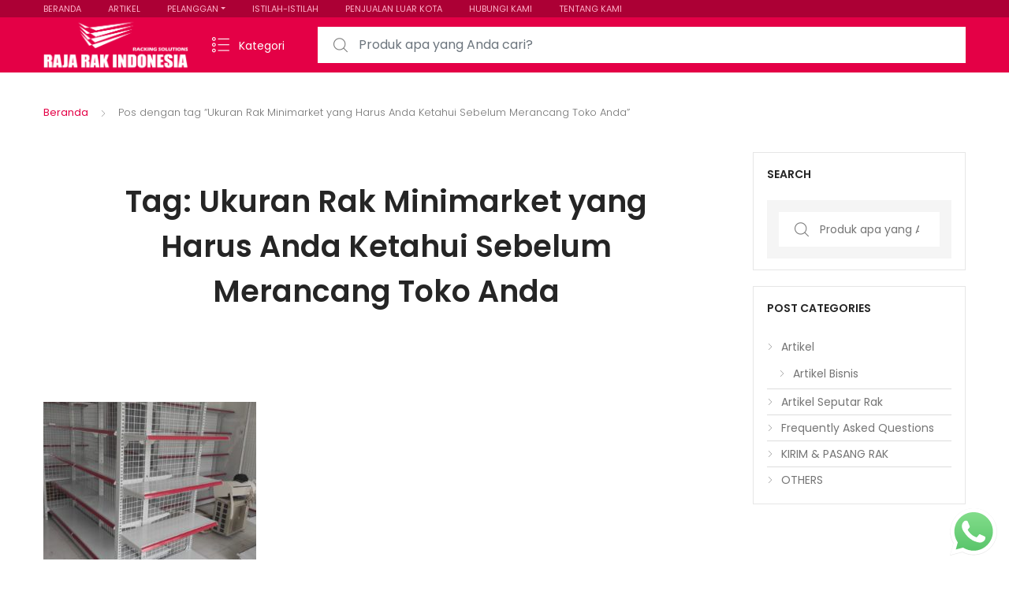

--- FILE ---
content_type: text/html; charset=UTF-8
request_url: https://www.rajarakindonesia.com/tag-rak-toko/ukuran-rak-minimarket-yang-harus-anda-ketahui-sebelum-merancang-toko-anda/
body_size: 24307
content:
<!DOCTYPE html>
<html dir="ltr" lang="id" prefix="og: https://ogp.me/ns#">
<head>
<meta charset="UTF-8">
<meta name="viewport" content="width=device-width, initial-scale=1, shrink-to-fit=no">
<link rel="profile" href="https://gmpg.org/xfn/11">
<link rel="pingback" href="https://www.rajarakindonesia.com/xmlrpc.php">

<title>Ukuran Rak Minimarket yang Harus Anda Ketahui Sebelum Merancang Toko Anda - RAJA RAK INDONESIA | JUAL RAK TOKO MINIMARKET GONDOLA SUPERMARKET DISPLAY SWALAYAN MODERN</title>

		<!-- All in One SEO 4.9.3 - aioseo.com -->
	<meta name="robots" content="max-image-preview:large" />
	<link rel="canonical" href="https://www.rajarakindonesia.com/tag-rak-toko/ukuran-rak-minimarket-yang-harus-anda-ketahui-sebelum-merancang-toko-anda/" />
	<meta name="generator" content="All in One SEO (AIOSEO) 4.9.3" />
		<script type="application/ld+json" class="aioseo-schema">
			{"@context":"https:\/\/schema.org","@graph":[{"@type":"BreadcrumbList","@id":"https:\/\/www.rajarakindonesia.com\/tag-rak-toko\/ukuran-rak-minimarket-yang-harus-anda-ketahui-sebelum-merancang-toko-anda\/#breadcrumblist","itemListElement":[{"@type":"ListItem","@id":"https:\/\/www.rajarakindonesia.com#listItem","position":1,"name":"Home","item":"https:\/\/www.rajarakindonesia.com","nextItem":{"@type":"ListItem","@id":"https:\/\/www.rajarakindonesia.com\/tag-rak-toko\/ukuran-rak-minimarket-yang-harus-anda-ketahui-sebelum-merancang-toko-anda\/#listItem","name":"Ukuran Rak Minimarket yang Harus Anda Ketahui Sebelum Merancang Toko Anda"}},{"@type":"ListItem","@id":"https:\/\/www.rajarakindonesia.com\/tag-rak-toko\/ukuran-rak-minimarket-yang-harus-anda-ketahui-sebelum-merancang-toko-anda\/#listItem","position":2,"name":"Ukuran Rak Minimarket yang Harus Anda Ketahui Sebelum Merancang Toko Anda","previousItem":{"@type":"ListItem","@id":"https:\/\/www.rajarakindonesia.com#listItem","name":"Home"}}]},{"@type":"CollectionPage","@id":"https:\/\/www.rajarakindonesia.com\/tag-rak-toko\/ukuran-rak-minimarket-yang-harus-anda-ketahui-sebelum-merancang-toko-anda\/#collectionpage","url":"https:\/\/www.rajarakindonesia.com\/tag-rak-toko\/ukuran-rak-minimarket-yang-harus-anda-ketahui-sebelum-merancang-toko-anda\/","name":"Ukuran Rak Minimarket yang Harus Anda Ketahui Sebelum Merancang Toko Anda - RAJA RAK INDONESIA | JUAL RAK TOKO MINIMARKET GONDOLA SUPERMARKET DISPLAY SWALAYAN MODERN","inLanguage":"id-ID","isPartOf":{"@id":"https:\/\/www.rajarakindonesia.com\/#website"},"breadcrumb":{"@id":"https:\/\/www.rajarakindonesia.com\/tag-rak-toko\/ukuran-rak-minimarket-yang-harus-anda-ketahui-sebelum-merancang-toko-anda\/#breadcrumblist"}},{"@type":"Organization","@id":"https:\/\/www.rajarakindonesia.com\/#organization","name":"Rajarak Indonesia : Web Penyedia Rak Minimarket Rak Gudang Perlengkapan Bisnis Ritel Terbaik","description":"Jual Rak Toko, Rak Minimarket, Rak Gondola, Rak Supermarket, Rak Display Swalayan, Rak Besi Siku Lubang Serbaguna & Rak Gudang Light Medium Heavy Duty ke Seluruh Indonesia","url":"https:\/\/www.rajarakindonesia.com\/","logo":{"@type":"ImageObject","url":"https:\/\/www.rajarakindonesia.com\/wp-content\/uploads\/2021\/02\/cropped-Rajarakindonesia-2048x759-1.png","@id":"https:\/\/www.rajarakindonesia.com\/tag-rak-toko\/ukuran-rak-minimarket-yang-harus-anda-ketahui-sebelum-merancang-toko-anda\/#organizationLogo","width":2048,"height":759},"image":{"@id":"https:\/\/www.rajarakindonesia.com\/tag-rak-toko\/ukuran-rak-minimarket-yang-harus-anda-ketahui-sebelum-merancang-toko-anda\/#organizationLogo"}},{"@type":"WebSite","@id":"https:\/\/www.rajarakindonesia.com\/#website","url":"https:\/\/www.rajarakindonesia.com\/","name":"Rajarak Indonesia : Web Penyedia Rak Minimarket Rak Gudang Perlengkapan Bisnis Ritel Terbaik","description":"Jual Rak Toko, Rak Minimarket, Rak Gondola, Rak Supermarket, Rak Display Swalayan, Rak Besi Siku Lubang Serbaguna & Rak Gudang Light Medium Heavy Duty ke Seluruh Indonesia","inLanguage":"id-ID","publisher":{"@id":"https:\/\/www.rajarakindonesia.com\/#organization"}}]}
		</script>
		<!-- All in One SEO -->

<link rel='dns-prefetch' href='//fonts.googleapis.com' />
<link rel="alternate" type="application/rss+xml" title="RAJA RAK INDONESIA | JUAL RAK TOKO MINIMARKET GONDOLA SUPERMARKET DISPLAY SWALAYAN MODERN &raquo; Feed" href="https://www.rajarakindonesia.com/feed/" />
<link rel="alternate" type="application/rss+xml" title="RAJA RAK INDONESIA | JUAL RAK TOKO MINIMARKET GONDOLA SUPERMARKET DISPLAY SWALAYAN MODERN &raquo; Ukuran Rak Minimarket yang Harus Anda Ketahui Sebelum Merancang Toko Anda Umpan Tag" href="https://www.rajarakindonesia.com/tag-rak-toko/ukuran-rak-minimarket-yang-harus-anda-ketahui-sebelum-merancang-toko-anda/feed/" />
		<style>
			.lazyload,
			.lazyloading {
				max-width: 100%;
			}
		</style>
				<!-- This site uses the Google Analytics by ExactMetrics plugin v8.11.1 - Using Analytics tracking - https://www.exactmetrics.com/ -->
							<script src="//www.googletagmanager.com/gtag/js?id=G-ZSVWQDBLD7"  data-cfasync="false" data-wpfc-render="false" type="text/javascript" async></script>
			<script data-cfasync="false" data-wpfc-render="false" type="text/javascript">
				var em_version = '8.11.1';
				var em_track_user = true;
				var em_no_track_reason = '';
								var ExactMetricsDefaultLocations = {"page_location":"https:\/\/www.rajarakindonesia.com\/tag-rak-toko\/ukuran-rak-minimarket-yang-harus-anda-ketahui-sebelum-merancang-toko-anda\/"};
								if ( typeof ExactMetricsPrivacyGuardFilter === 'function' ) {
					var ExactMetricsLocations = (typeof ExactMetricsExcludeQuery === 'object') ? ExactMetricsPrivacyGuardFilter( ExactMetricsExcludeQuery ) : ExactMetricsPrivacyGuardFilter( ExactMetricsDefaultLocations );
				} else {
					var ExactMetricsLocations = (typeof ExactMetricsExcludeQuery === 'object') ? ExactMetricsExcludeQuery : ExactMetricsDefaultLocations;
				}

								var disableStrs = [
										'ga-disable-G-ZSVWQDBLD7',
									];

				/* Function to detect opted out users */
				function __gtagTrackerIsOptedOut() {
					for (var index = 0; index < disableStrs.length; index++) {
						if (document.cookie.indexOf(disableStrs[index] + '=true') > -1) {
							return true;
						}
					}

					return false;
				}

				/* Disable tracking if the opt-out cookie exists. */
				if (__gtagTrackerIsOptedOut()) {
					for (var index = 0; index < disableStrs.length; index++) {
						window[disableStrs[index]] = true;
					}
				}

				/* Opt-out function */
				function __gtagTrackerOptout() {
					for (var index = 0; index < disableStrs.length; index++) {
						document.cookie = disableStrs[index] + '=true; expires=Thu, 31 Dec 2099 23:59:59 UTC; path=/';
						window[disableStrs[index]] = true;
					}
				}

				if ('undefined' === typeof gaOptout) {
					function gaOptout() {
						__gtagTrackerOptout();
					}
				}
								window.dataLayer = window.dataLayer || [];

				window.ExactMetricsDualTracker = {
					helpers: {},
					trackers: {},
				};
				if (em_track_user) {
					function __gtagDataLayer() {
						dataLayer.push(arguments);
					}

					function __gtagTracker(type, name, parameters) {
						if (!parameters) {
							parameters = {};
						}

						if (parameters.send_to) {
							__gtagDataLayer.apply(null, arguments);
							return;
						}

						if (type === 'event') {
														parameters.send_to = exactmetrics_frontend.v4_id;
							var hookName = name;
							if (typeof parameters['event_category'] !== 'undefined') {
								hookName = parameters['event_category'] + ':' + name;
							}

							if (typeof ExactMetricsDualTracker.trackers[hookName] !== 'undefined') {
								ExactMetricsDualTracker.trackers[hookName](parameters);
							} else {
								__gtagDataLayer('event', name, parameters);
							}
							
						} else {
							__gtagDataLayer.apply(null, arguments);
						}
					}

					__gtagTracker('js', new Date());
					__gtagTracker('set', {
						'developer_id.dNDMyYj': true,
											});
					if ( ExactMetricsLocations.page_location ) {
						__gtagTracker('set', ExactMetricsLocations);
					}
										__gtagTracker('config', 'G-ZSVWQDBLD7', {"forceSSL":"true","link_attribution":"true"} );
										window.gtag = __gtagTracker;										(function () {
						/* https://developers.google.com/analytics/devguides/collection/analyticsjs/ */
						/* ga and __gaTracker compatibility shim. */
						var noopfn = function () {
							return null;
						};
						var newtracker = function () {
							return new Tracker();
						};
						var Tracker = function () {
							return null;
						};
						var p = Tracker.prototype;
						p.get = noopfn;
						p.set = noopfn;
						p.send = function () {
							var args = Array.prototype.slice.call(arguments);
							args.unshift('send');
							__gaTracker.apply(null, args);
						};
						var __gaTracker = function () {
							var len = arguments.length;
							if (len === 0) {
								return;
							}
							var f = arguments[len - 1];
							if (typeof f !== 'object' || f === null || typeof f.hitCallback !== 'function') {
								if ('send' === arguments[0]) {
									var hitConverted, hitObject = false, action;
									if ('event' === arguments[1]) {
										if ('undefined' !== typeof arguments[3]) {
											hitObject = {
												'eventAction': arguments[3],
												'eventCategory': arguments[2],
												'eventLabel': arguments[4],
												'value': arguments[5] ? arguments[5] : 1,
											}
										}
									}
									if ('pageview' === arguments[1]) {
										if ('undefined' !== typeof arguments[2]) {
											hitObject = {
												'eventAction': 'page_view',
												'page_path': arguments[2],
											}
										}
									}
									if (typeof arguments[2] === 'object') {
										hitObject = arguments[2];
									}
									if (typeof arguments[5] === 'object') {
										Object.assign(hitObject, arguments[5]);
									}
									if ('undefined' !== typeof arguments[1].hitType) {
										hitObject = arguments[1];
										if ('pageview' === hitObject.hitType) {
											hitObject.eventAction = 'page_view';
										}
									}
									if (hitObject) {
										action = 'timing' === arguments[1].hitType ? 'timing_complete' : hitObject.eventAction;
										hitConverted = mapArgs(hitObject);
										__gtagTracker('event', action, hitConverted);
									}
								}
								return;
							}

							function mapArgs(args) {
								var arg, hit = {};
								var gaMap = {
									'eventCategory': 'event_category',
									'eventAction': 'event_action',
									'eventLabel': 'event_label',
									'eventValue': 'event_value',
									'nonInteraction': 'non_interaction',
									'timingCategory': 'event_category',
									'timingVar': 'name',
									'timingValue': 'value',
									'timingLabel': 'event_label',
									'page': 'page_path',
									'location': 'page_location',
									'title': 'page_title',
									'referrer' : 'page_referrer',
								};
								for (arg in args) {
																		if (!(!args.hasOwnProperty(arg) || !gaMap.hasOwnProperty(arg))) {
										hit[gaMap[arg]] = args[arg];
									} else {
										hit[arg] = args[arg];
									}
								}
								return hit;
							}

							try {
								f.hitCallback();
							} catch (ex) {
							}
						};
						__gaTracker.create = newtracker;
						__gaTracker.getByName = newtracker;
						__gaTracker.getAll = function () {
							return [];
						};
						__gaTracker.remove = noopfn;
						__gaTracker.loaded = true;
						window['__gaTracker'] = __gaTracker;
					})();
									} else {
										console.log("");
					(function () {
						function __gtagTracker() {
							return null;
						}

						window['__gtagTracker'] = __gtagTracker;
						window['gtag'] = __gtagTracker;
					})();
									}
			</script>
							<!-- / Google Analytics by ExactMetrics -->
				<!-- This site uses the Google Analytics by MonsterInsights plugin v9.11.1 - Using Analytics tracking - https://www.monsterinsights.com/ -->
							<script src="//www.googletagmanager.com/gtag/js?id=G-ZSVWQDBLD7"  data-cfasync="false" data-wpfc-render="false" type="text/javascript" async></script>
			<script data-cfasync="false" data-wpfc-render="false" type="text/javascript">
				var mi_version = '9.11.1';
				var mi_track_user = true;
				var mi_no_track_reason = '';
								var MonsterInsightsDefaultLocations = {"page_location":"https:\/\/www.rajarakindonesia.com\/tag-rak-toko\/ukuran-rak-minimarket-yang-harus-anda-ketahui-sebelum-merancang-toko-anda\/"};
								if ( typeof MonsterInsightsPrivacyGuardFilter === 'function' ) {
					var MonsterInsightsLocations = (typeof MonsterInsightsExcludeQuery === 'object') ? MonsterInsightsPrivacyGuardFilter( MonsterInsightsExcludeQuery ) : MonsterInsightsPrivacyGuardFilter( MonsterInsightsDefaultLocations );
				} else {
					var MonsterInsightsLocations = (typeof MonsterInsightsExcludeQuery === 'object') ? MonsterInsightsExcludeQuery : MonsterInsightsDefaultLocations;
				}

								var disableStrs = [
										'ga-disable-G-ZSVWQDBLD7',
									];

				/* Function to detect opted out users */
				function __gtagTrackerIsOptedOut() {
					for (var index = 0; index < disableStrs.length; index++) {
						if (document.cookie.indexOf(disableStrs[index] + '=true') > -1) {
							return true;
						}
					}

					return false;
				}

				/* Disable tracking if the opt-out cookie exists. */
				if (__gtagTrackerIsOptedOut()) {
					for (var index = 0; index < disableStrs.length; index++) {
						window[disableStrs[index]] = true;
					}
				}

				/* Opt-out function */
				function __gtagTrackerOptout() {
					for (var index = 0; index < disableStrs.length; index++) {
						document.cookie = disableStrs[index] + '=true; expires=Thu, 31 Dec 2099 23:59:59 UTC; path=/';
						window[disableStrs[index]] = true;
					}
				}

				if ('undefined' === typeof gaOptout) {
					function gaOptout() {
						__gtagTrackerOptout();
					}
				}
								window.dataLayer = window.dataLayer || [];

				window.MonsterInsightsDualTracker = {
					helpers: {},
					trackers: {},
				};
				if (mi_track_user) {
					function __gtagDataLayer() {
						dataLayer.push(arguments);
					}

					function __gtagTracker(type, name, parameters) {
						if (!parameters) {
							parameters = {};
						}

						if (parameters.send_to) {
							__gtagDataLayer.apply(null, arguments);
							return;
						}

						if (type === 'event') {
														parameters.send_to = monsterinsights_frontend.v4_id;
							var hookName = name;
							if (typeof parameters['event_category'] !== 'undefined') {
								hookName = parameters['event_category'] + ':' + name;
							}

							if (typeof MonsterInsightsDualTracker.trackers[hookName] !== 'undefined') {
								MonsterInsightsDualTracker.trackers[hookName](parameters);
							} else {
								__gtagDataLayer('event', name, parameters);
							}
							
						} else {
							__gtagDataLayer.apply(null, arguments);
						}
					}

					__gtagTracker('js', new Date());
					__gtagTracker('set', {
						'developer_id.dZGIzZG': true,
											});
					if ( MonsterInsightsLocations.page_location ) {
						__gtagTracker('set', MonsterInsightsLocations);
					}
										__gtagTracker('config', 'G-ZSVWQDBLD7', {"forceSSL":"true","anonymize_ip":"true"} );
										window.gtag = __gtagTracker;										(function () {
						/* https://developers.google.com/analytics/devguides/collection/analyticsjs/ */
						/* ga and __gaTracker compatibility shim. */
						var noopfn = function () {
							return null;
						};
						var newtracker = function () {
							return new Tracker();
						};
						var Tracker = function () {
							return null;
						};
						var p = Tracker.prototype;
						p.get = noopfn;
						p.set = noopfn;
						p.send = function () {
							var args = Array.prototype.slice.call(arguments);
							args.unshift('send');
							__gaTracker.apply(null, args);
						};
						var __gaTracker = function () {
							var len = arguments.length;
							if (len === 0) {
								return;
							}
							var f = arguments[len - 1];
							if (typeof f !== 'object' || f === null || typeof f.hitCallback !== 'function') {
								if ('send' === arguments[0]) {
									var hitConverted, hitObject = false, action;
									if ('event' === arguments[1]) {
										if ('undefined' !== typeof arguments[3]) {
											hitObject = {
												'eventAction': arguments[3],
												'eventCategory': arguments[2],
												'eventLabel': arguments[4],
												'value': arguments[5] ? arguments[5] : 1,
											}
										}
									}
									if ('pageview' === arguments[1]) {
										if ('undefined' !== typeof arguments[2]) {
											hitObject = {
												'eventAction': 'page_view',
												'page_path': arguments[2],
											}
										}
									}
									if (typeof arguments[2] === 'object') {
										hitObject = arguments[2];
									}
									if (typeof arguments[5] === 'object') {
										Object.assign(hitObject, arguments[5]);
									}
									if ('undefined' !== typeof arguments[1].hitType) {
										hitObject = arguments[1];
										if ('pageview' === hitObject.hitType) {
											hitObject.eventAction = 'page_view';
										}
									}
									if (hitObject) {
										action = 'timing' === arguments[1].hitType ? 'timing_complete' : hitObject.eventAction;
										hitConverted = mapArgs(hitObject);
										__gtagTracker('event', action, hitConverted);
									}
								}
								return;
							}

							function mapArgs(args) {
								var arg, hit = {};
								var gaMap = {
									'eventCategory': 'event_category',
									'eventAction': 'event_action',
									'eventLabel': 'event_label',
									'eventValue': 'event_value',
									'nonInteraction': 'non_interaction',
									'timingCategory': 'event_category',
									'timingVar': 'name',
									'timingValue': 'value',
									'timingLabel': 'event_label',
									'page': 'page_path',
									'location': 'page_location',
									'title': 'page_title',
									'referrer' : 'page_referrer',
								};
								for (arg in args) {
																		if (!(!args.hasOwnProperty(arg) || !gaMap.hasOwnProperty(arg))) {
										hit[gaMap[arg]] = args[arg];
									} else {
										hit[arg] = args[arg];
									}
								}
								return hit;
							}

							try {
								f.hitCallback();
							} catch (ex) {
							}
						};
						__gaTracker.create = newtracker;
						__gaTracker.getByName = newtracker;
						__gaTracker.getAll = function () {
							return [];
						};
						__gaTracker.remove = noopfn;
						__gaTracker.loaded = true;
						window['__gaTracker'] = __gaTracker;
					})();
									} else {
										console.log("");
					(function () {
						function __gtagTracker() {
							return null;
						}

						window['__gtagTracker'] = __gtagTracker;
						window['gtag'] = __gtagTracker;
					})();
									}
			</script>
							<!-- / Google Analytics by MonsterInsights -->
		<style id='wp-img-auto-sizes-contain-inline-css' type='text/css'>
img:is([sizes=auto i],[sizes^="auto," i]){contain-intrinsic-size:3000px 1500px}
/*# sourceURL=wp-img-auto-sizes-contain-inline-css */
</style>
<link rel='stylesheet' id='ht_ctc_main_css-css' href='https://www.rajarakindonesia.com/wp-content/plugins/click-to-chat-for-whatsapp/new/inc/assets/css/main.css?ver=4.36' type='text/css' media='all' />
<style id='wp-emoji-styles-inline-css' type='text/css'>

	img.wp-smiley, img.emoji {
		display: inline !important;
		border: none !important;
		box-shadow: none !important;
		height: 1em !important;
		width: 1em !important;
		margin: 0 0.07em !important;
		vertical-align: -0.1em !important;
		background: none !important;
		padding: 0 !important;
	}
/*# sourceURL=wp-emoji-styles-inline-css */
</style>
<style id='wp-block-library-inline-css' type='text/css'>
:root{--wp-block-synced-color:#7a00df;--wp-block-synced-color--rgb:122,0,223;--wp-bound-block-color:var(--wp-block-synced-color);--wp-editor-canvas-background:#ddd;--wp-admin-theme-color:#007cba;--wp-admin-theme-color--rgb:0,124,186;--wp-admin-theme-color-darker-10:#006ba1;--wp-admin-theme-color-darker-10--rgb:0,107,160.5;--wp-admin-theme-color-darker-20:#005a87;--wp-admin-theme-color-darker-20--rgb:0,90,135;--wp-admin-border-width-focus:2px}@media (min-resolution:192dpi){:root{--wp-admin-border-width-focus:1.5px}}.wp-element-button{cursor:pointer}:root .has-very-light-gray-background-color{background-color:#eee}:root .has-very-dark-gray-background-color{background-color:#313131}:root .has-very-light-gray-color{color:#eee}:root .has-very-dark-gray-color{color:#313131}:root .has-vivid-green-cyan-to-vivid-cyan-blue-gradient-background{background:linear-gradient(135deg,#00d084,#0693e3)}:root .has-purple-crush-gradient-background{background:linear-gradient(135deg,#34e2e4,#4721fb 50%,#ab1dfe)}:root .has-hazy-dawn-gradient-background{background:linear-gradient(135deg,#faaca8,#dad0ec)}:root .has-subdued-olive-gradient-background{background:linear-gradient(135deg,#fafae1,#67a671)}:root .has-atomic-cream-gradient-background{background:linear-gradient(135deg,#fdd79a,#004a59)}:root .has-nightshade-gradient-background{background:linear-gradient(135deg,#330968,#31cdcf)}:root .has-midnight-gradient-background{background:linear-gradient(135deg,#020381,#2874fc)}:root{--wp--preset--font-size--normal:16px;--wp--preset--font-size--huge:42px}.has-regular-font-size{font-size:1em}.has-larger-font-size{font-size:2.625em}.has-normal-font-size{font-size:var(--wp--preset--font-size--normal)}.has-huge-font-size{font-size:var(--wp--preset--font-size--huge)}.has-text-align-center{text-align:center}.has-text-align-left{text-align:left}.has-text-align-right{text-align:right}.has-fit-text{white-space:nowrap!important}#end-resizable-editor-section{display:none}.aligncenter{clear:both}.items-justified-left{justify-content:flex-start}.items-justified-center{justify-content:center}.items-justified-right{justify-content:flex-end}.items-justified-space-between{justify-content:space-between}.screen-reader-text{border:0;clip-path:inset(50%);height:1px;margin:-1px;overflow:hidden;padding:0;position:absolute;width:1px;word-wrap:normal!important}.screen-reader-text:focus{background-color:#ddd;clip-path:none;color:#444;display:block;font-size:1em;height:auto;left:5px;line-height:normal;padding:15px 23px 14px;text-decoration:none;top:5px;width:auto;z-index:100000}html :where(.has-border-color){border-style:solid}html :where([style*=border-top-color]){border-top-style:solid}html :where([style*=border-right-color]){border-right-style:solid}html :where([style*=border-bottom-color]){border-bottom-style:solid}html :where([style*=border-left-color]){border-left-style:solid}html :where([style*=border-width]){border-style:solid}html :where([style*=border-top-width]){border-top-style:solid}html :where([style*=border-right-width]){border-right-style:solid}html :where([style*=border-bottom-width]){border-bottom-style:solid}html :where([style*=border-left-width]){border-left-style:solid}html :where(img[class*=wp-image-]){height:auto;max-width:100%}:where(figure){margin:0 0 1em}html :where(.is-position-sticky){--wp-admin--admin-bar--position-offset:var(--wp-admin--admin-bar--height,0px)}@media screen and (max-width:600px){html :where(.is-position-sticky){--wp-admin--admin-bar--position-offset:0px}}

/*# sourceURL=wp-block-library-inline-css */
</style><style id='global-styles-inline-css' type='text/css'>
:root{--wp--preset--aspect-ratio--square: 1;--wp--preset--aspect-ratio--4-3: 4/3;--wp--preset--aspect-ratio--3-4: 3/4;--wp--preset--aspect-ratio--3-2: 3/2;--wp--preset--aspect-ratio--2-3: 2/3;--wp--preset--aspect-ratio--16-9: 16/9;--wp--preset--aspect-ratio--9-16: 9/16;--wp--preset--color--black: #000000;--wp--preset--color--cyan-bluish-gray: #abb8c3;--wp--preset--color--white: #ffffff;--wp--preset--color--pale-pink: #f78da7;--wp--preset--color--vivid-red: #cf2e2e;--wp--preset--color--luminous-vivid-orange: #ff6900;--wp--preset--color--luminous-vivid-amber: #fcb900;--wp--preset--color--light-green-cyan: #7bdcb5;--wp--preset--color--vivid-green-cyan: #00d084;--wp--preset--color--pale-cyan-blue: #8ed1fc;--wp--preset--color--vivid-cyan-blue: #0693e3;--wp--preset--color--vivid-purple: #9b51e0;--wp--preset--gradient--vivid-cyan-blue-to-vivid-purple: linear-gradient(135deg,rgb(6,147,227) 0%,rgb(155,81,224) 100%);--wp--preset--gradient--light-green-cyan-to-vivid-green-cyan: linear-gradient(135deg,rgb(122,220,180) 0%,rgb(0,208,130) 100%);--wp--preset--gradient--luminous-vivid-amber-to-luminous-vivid-orange: linear-gradient(135deg,rgb(252,185,0) 0%,rgb(255,105,0) 100%);--wp--preset--gradient--luminous-vivid-orange-to-vivid-red: linear-gradient(135deg,rgb(255,105,0) 0%,rgb(207,46,46) 100%);--wp--preset--gradient--very-light-gray-to-cyan-bluish-gray: linear-gradient(135deg,rgb(238,238,238) 0%,rgb(169,184,195) 100%);--wp--preset--gradient--cool-to-warm-spectrum: linear-gradient(135deg,rgb(74,234,220) 0%,rgb(151,120,209) 20%,rgb(207,42,186) 40%,rgb(238,44,130) 60%,rgb(251,105,98) 80%,rgb(254,248,76) 100%);--wp--preset--gradient--blush-light-purple: linear-gradient(135deg,rgb(255,206,236) 0%,rgb(152,150,240) 100%);--wp--preset--gradient--blush-bordeaux: linear-gradient(135deg,rgb(254,205,165) 0%,rgb(254,45,45) 50%,rgb(107,0,62) 100%);--wp--preset--gradient--luminous-dusk: linear-gradient(135deg,rgb(255,203,112) 0%,rgb(199,81,192) 50%,rgb(65,88,208) 100%);--wp--preset--gradient--pale-ocean: linear-gradient(135deg,rgb(255,245,203) 0%,rgb(182,227,212) 50%,rgb(51,167,181) 100%);--wp--preset--gradient--electric-grass: linear-gradient(135deg,rgb(202,248,128) 0%,rgb(113,206,126) 100%);--wp--preset--gradient--midnight: linear-gradient(135deg,rgb(2,3,129) 0%,rgb(40,116,252) 100%);--wp--preset--font-size--small: 13px;--wp--preset--font-size--medium: 20px;--wp--preset--font-size--large: 36px;--wp--preset--font-size--x-large: 42px;--wp--preset--spacing--20: 0.44rem;--wp--preset--spacing--30: 0.67rem;--wp--preset--spacing--40: 1rem;--wp--preset--spacing--50: 1.5rem;--wp--preset--spacing--60: 2.25rem;--wp--preset--spacing--70: 3.38rem;--wp--preset--spacing--80: 5.06rem;--wp--preset--shadow--natural: 6px 6px 9px rgba(0, 0, 0, 0.2);--wp--preset--shadow--deep: 12px 12px 50px rgba(0, 0, 0, 0.4);--wp--preset--shadow--sharp: 6px 6px 0px rgba(0, 0, 0, 0.2);--wp--preset--shadow--outlined: 6px 6px 0px -3px rgb(255, 255, 255), 6px 6px rgb(0, 0, 0);--wp--preset--shadow--crisp: 6px 6px 0px rgb(0, 0, 0);}:where(.is-layout-flex){gap: 0.5em;}:where(.is-layout-grid){gap: 0.5em;}body .is-layout-flex{display: flex;}.is-layout-flex{flex-wrap: wrap;align-items: center;}.is-layout-flex > :is(*, div){margin: 0;}body .is-layout-grid{display: grid;}.is-layout-grid > :is(*, div){margin: 0;}:where(.wp-block-columns.is-layout-flex){gap: 2em;}:where(.wp-block-columns.is-layout-grid){gap: 2em;}:where(.wp-block-post-template.is-layout-flex){gap: 1.25em;}:where(.wp-block-post-template.is-layout-grid){gap: 1.25em;}.has-black-color{color: var(--wp--preset--color--black) !important;}.has-cyan-bluish-gray-color{color: var(--wp--preset--color--cyan-bluish-gray) !important;}.has-white-color{color: var(--wp--preset--color--white) !important;}.has-pale-pink-color{color: var(--wp--preset--color--pale-pink) !important;}.has-vivid-red-color{color: var(--wp--preset--color--vivid-red) !important;}.has-luminous-vivid-orange-color{color: var(--wp--preset--color--luminous-vivid-orange) !important;}.has-luminous-vivid-amber-color{color: var(--wp--preset--color--luminous-vivid-amber) !important;}.has-light-green-cyan-color{color: var(--wp--preset--color--light-green-cyan) !important;}.has-vivid-green-cyan-color{color: var(--wp--preset--color--vivid-green-cyan) !important;}.has-pale-cyan-blue-color{color: var(--wp--preset--color--pale-cyan-blue) !important;}.has-vivid-cyan-blue-color{color: var(--wp--preset--color--vivid-cyan-blue) !important;}.has-vivid-purple-color{color: var(--wp--preset--color--vivid-purple) !important;}.has-black-background-color{background-color: var(--wp--preset--color--black) !important;}.has-cyan-bluish-gray-background-color{background-color: var(--wp--preset--color--cyan-bluish-gray) !important;}.has-white-background-color{background-color: var(--wp--preset--color--white) !important;}.has-pale-pink-background-color{background-color: var(--wp--preset--color--pale-pink) !important;}.has-vivid-red-background-color{background-color: var(--wp--preset--color--vivid-red) !important;}.has-luminous-vivid-orange-background-color{background-color: var(--wp--preset--color--luminous-vivid-orange) !important;}.has-luminous-vivid-amber-background-color{background-color: var(--wp--preset--color--luminous-vivid-amber) !important;}.has-light-green-cyan-background-color{background-color: var(--wp--preset--color--light-green-cyan) !important;}.has-vivid-green-cyan-background-color{background-color: var(--wp--preset--color--vivid-green-cyan) !important;}.has-pale-cyan-blue-background-color{background-color: var(--wp--preset--color--pale-cyan-blue) !important;}.has-vivid-cyan-blue-background-color{background-color: var(--wp--preset--color--vivid-cyan-blue) !important;}.has-vivid-purple-background-color{background-color: var(--wp--preset--color--vivid-purple) !important;}.has-black-border-color{border-color: var(--wp--preset--color--black) !important;}.has-cyan-bluish-gray-border-color{border-color: var(--wp--preset--color--cyan-bluish-gray) !important;}.has-white-border-color{border-color: var(--wp--preset--color--white) !important;}.has-pale-pink-border-color{border-color: var(--wp--preset--color--pale-pink) !important;}.has-vivid-red-border-color{border-color: var(--wp--preset--color--vivid-red) !important;}.has-luminous-vivid-orange-border-color{border-color: var(--wp--preset--color--luminous-vivid-orange) !important;}.has-luminous-vivid-amber-border-color{border-color: var(--wp--preset--color--luminous-vivid-amber) !important;}.has-light-green-cyan-border-color{border-color: var(--wp--preset--color--light-green-cyan) !important;}.has-vivid-green-cyan-border-color{border-color: var(--wp--preset--color--vivid-green-cyan) !important;}.has-pale-cyan-blue-border-color{border-color: var(--wp--preset--color--pale-cyan-blue) !important;}.has-vivid-cyan-blue-border-color{border-color: var(--wp--preset--color--vivid-cyan-blue) !important;}.has-vivid-purple-border-color{border-color: var(--wp--preset--color--vivid-purple) !important;}.has-vivid-cyan-blue-to-vivid-purple-gradient-background{background: var(--wp--preset--gradient--vivid-cyan-blue-to-vivid-purple) !important;}.has-light-green-cyan-to-vivid-green-cyan-gradient-background{background: var(--wp--preset--gradient--light-green-cyan-to-vivid-green-cyan) !important;}.has-luminous-vivid-amber-to-luminous-vivid-orange-gradient-background{background: var(--wp--preset--gradient--luminous-vivid-amber-to-luminous-vivid-orange) !important;}.has-luminous-vivid-orange-to-vivid-red-gradient-background{background: var(--wp--preset--gradient--luminous-vivid-orange-to-vivid-red) !important;}.has-very-light-gray-to-cyan-bluish-gray-gradient-background{background: var(--wp--preset--gradient--very-light-gray-to-cyan-bluish-gray) !important;}.has-cool-to-warm-spectrum-gradient-background{background: var(--wp--preset--gradient--cool-to-warm-spectrum) !important;}.has-blush-light-purple-gradient-background{background: var(--wp--preset--gradient--blush-light-purple) !important;}.has-blush-bordeaux-gradient-background{background: var(--wp--preset--gradient--blush-bordeaux) !important;}.has-luminous-dusk-gradient-background{background: var(--wp--preset--gradient--luminous-dusk) !important;}.has-pale-ocean-gradient-background{background: var(--wp--preset--gradient--pale-ocean) !important;}.has-electric-grass-gradient-background{background: var(--wp--preset--gradient--electric-grass) !important;}.has-midnight-gradient-background{background: var(--wp--preset--gradient--midnight) !important;}.has-small-font-size{font-size: var(--wp--preset--font-size--small) !important;}.has-medium-font-size{font-size: var(--wp--preset--font-size--medium) !important;}.has-large-font-size{font-size: var(--wp--preset--font-size--large) !important;}.has-x-large-font-size{font-size: var(--wp--preset--font-size--x-large) !important;}
/*# sourceURL=global-styles-inline-css */
</style>

<style id='classic-theme-styles-inline-css' type='text/css'>
/*! This file is auto-generated */
.wp-block-button__link{color:#fff;background-color:#32373c;border-radius:9999px;box-shadow:none;text-decoration:none;padding:calc(.667em + 2px) calc(1.333em + 2px);font-size:1.125em}.wp-block-file__button{background:#32373c;color:#fff;text-decoration:none}
/*# sourceURL=/wp-includes/css/classic-themes.min.css */
</style>
<style id='woocommerce-inline-inline-css' type='text/css'>
.woocommerce form .form-row .required { visibility: visible; }
/*# sourceURL=woocommerce-inline-inline-css */
</style>
<link rel='stylesheet' id='tokoo-style-css' href='https://www.rajarakindonesia.com/wp-content/themes/tokoo/style.css?ver=1.1.18' type='text/css' media='all' />
<link rel='stylesheet' id='tokoo-color-css' href='https://www.rajarakindonesia.com/wp-content/themes/tokoo/assets/css/colors/red.css?ver=1.1.18' type='text/css' media='all' />
<link rel='stylesheet' id='tokoo-fonts-css' href='https://fonts.googleapis.com/css?family=Poppins:300,400,500,600&#038;subset=latin%2Clatin-ext' type='text/css' media='all' />
<link rel='stylesheet' id='tokoo-fontawesome-css' href='https://www.rajarakindonesia.com/wp-content/themes/tokoo/assets/css/fontawesome-all.css?ver=1.1.18' type='text/css' media='all' />
<link rel='stylesheet' id='tokoo-flaticon-css' href='https://www.rajarakindonesia.com/wp-content/themes/tokoo/assets/css/flaticon.css?ver=1.1.18' type='text/css' media='all' />
<link rel='stylesheet' id='tokoo-woocommerce-style-css' href='https://www.rajarakindonesia.com/wp-content/themes/tokoo/assets/css/woocommerce.css?ver=1.1.18' type='text/css' media='all' />
<link rel='stylesheet' id='kc-general-css' href='https://www.rajarakindonesia.com/wp-content/plugins/kingcomposer/assets/frontend/css/kingcomposer.min.css?ver=2.9.6' type='text/css' media='all' />
<link rel='stylesheet' id='kc-animate-css' href='https://www.rajarakindonesia.com/wp-content/plugins/kingcomposer/assets/css/animate.css?ver=2.9.6' type='text/css' media='all' />
<link rel='stylesheet' id='kc-icon-1-css' href='https://www.rajarakindonesia.com/wp-content/plugins/kingcomposer/assets/css/icons.css?ver=2.9.6' type='text/css' media='all' />
<script type="7160496ba134f56d6e52fa70-text/javascript" src="https://www.rajarakindonesia.com/wp-includes/js/jquery/jquery.min.js?ver=3.7.1" id="jquery-core-js"></script>
<script type="7160496ba134f56d6e52fa70-text/javascript" src="https://www.rajarakindonesia.com/wp-includes/js/jquery/jquery-migrate.min.js?ver=3.4.1" id="jquery-migrate-js"></script>
<script type="7160496ba134f56d6e52fa70-text/javascript" src="https://www.rajarakindonesia.com/wp-content/plugins/google-analytics-dashboard-for-wp/assets/js/frontend-gtag.min.js?ver=8.11.1" id="exactmetrics-frontend-script-js" async="async" data-wp-strategy="async"></script>
<script data-cfasync="false" data-wpfc-render="false" type="text/javascript" id='exactmetrics-frontend-script-js-extra'>/* <![CDATA[ */
var exactmetrics_frontend = {"js_events_tracking":"true","download_extensions":"doc,pdf,ppt,zip,xls,docx,pptx,xlsx","inbound_paths":"[{\"path\":\"\\\/go\\\/\",\"label\":\"affiliate\"},{\"path\":\"\\\/recommend\\\/\",\"label\":\"affiliate\"}]","home_url":"https:\/\/www.rajarakindonesia.com","hash_tracking":"false","v4_id":"G-ZSVWQDBLD7"};/* ]]> */
</script>
<script type="7160496ba134f56d6e52fa70-text/javascript" src="https://www.rajarakindonesia.com/wp-content/plugins/google-analytics-for-wordpress/assets/js/frontend-gtag.min.js?ver=9.11.1" id="monsterinsights-frontend-script-js" async="async" data-wp-strategy="async"></script>
<script data-cfasync="false" data-wpfc-render="false" type="text/javascript" id='monsterinsights-frontend-script-js-extra'>/* <![CDATA[ */
var monsterinsights_frontend = {"js_events_tracking":"true","download_extensions":"doc,pdf,ppt,zip,xls,docx,pptx,xlsx","inbound_paths":"[]","home_url":"https:\/\/www.rajarakindonesia.com","hash_tracking":"false","v4_id":"G-ZSVWQDBLD7"};/* ]]> */
</script>
<script type="7160496ba134f56d6e52fa70-text/javascript" src="//www.rajarakindonesia.com/wp-content/plugins/revslider/sr6/assets/js/rbtools.min.js?ver=6.7.13" async id="tp-tools-js"></script>
<script type="7160496ba134f56d6e52fa70-text/javascript" src="//www.rajarakindonesia.com/wp-content/plugins/revslider/sr6/assets/js/rs6.min.js?ver=6.7.13" async id="revmin-js"></script>
<script type="7160496ba134f56d6e52fa70-text/javascript" src="https://www.rajarakindonesia.com/wp-content/plugins/woocommerce/assets/js/jquery-blockui/jquery.blockUI.min.js?ver=2.7.0-wc.10.4.3" id="wc-jquery-blockui-js" defer="defer" data-wp-strategy="defer"></script>
<script type="7160496ba134f56d6e52fa70-text/javascript" id="wc-add-to-cart-js-extra">
/* <![CDATA[ */
var wc_add_to_cart_params = {"ajax_url":"/wp-admin/admin-ajax.php","wc_ajax_url":"/?wc-ajax=%%endpoint%%","i18n_view_cart":"Lihat keranjang","cart_url":"https://www.rajarakindonesia.com/cart-2/","is_cart":"","cart_redirect_after_add":"no"};
//# sourceURL=wc-add-to-cart-js-extra
/* ]]> */
</script>
<script type="7160496ba134f56d6e52fa70-text/javascript" src="https://www.rajarakindonesia.com/wp-content/plugins/woocommerce/assets/js/frontend/add-to-cart.min.js?ver=10.4.3" id="wc-add-to-cart-js" defer="defer" data-wp-strategy="defer"></script>
<script type="7160496ba134f56d6e52fa70-text/javascript" src="https://www.rajarakindonesia.com/wp-content/plugins/woocommerce/assets/js/js-cookie/js.cookie.min.js?ver=2.1.4-wc.10.4.3" id="wc-js-cookie-js" defer="defer" data-wp-strategy="defer"></script>
<script type="7160496ba134f56d6e52fa70-text/javascript" id="woocommerce-js-extra">
/* <![CDATA[ */
var woocommerce_params = {"ajax_url":"/wp-admin/admin-ajax.php","wc_ajax_url":"/?wc-ajax=%%endpoint%%","i18n_password_show":"Tampilkan kata sandi","i18n_password_hide":"Sembunyikan kata sandi"};
//# sourceURL=woocommerce-js-extra
/* ]]> */
</script>
<script type="7160496ba134f56d6e52fa70-text/javascript" src="https://www.rajarakindonesia.com/wp-content/plugins/woocommerce/assets/js/frontend/woocommerce.min.js?ver=10.4.3" id="woocommerce-js" defer="defer" data-wp-strategy="defer"></script>
<script type="7160496ba134f56d6e52fa70-text/javascript" src="https://www.rajarakindonesia.com/wp-content/themes/tokoo/assets/js/wc-quantity-increment.min.js?ver%5B0%5D=jquery" id="wcqi-js-js"></script>
<script type="7160496ba134f56d6e52fa70-text/javascript" src="https://www.rajarakindonesia.com/wp-content/themes/tokoo/assets/js/lib/number-polyfill.min.js?ver=6.9" id="wcqi-number-polyfill-js"></script>
<link rel="https://api.w.org/" href="https://www.rajarakindonesia.com/wp-json/" /><link rel="alternate" title="JSON" type="application/json" href="https://www.rajarakindonesia.com/wp-json/wp/v2/tags/16217" /><link rel="EditURI" type="application/rsd+xml" title="RSD" href="https://www.rajarakindonesia.com/xmlrpc.php?rsd" />
<meta name="generator" content="WordPress 6.9" />
<meta name="generator" content="WooCommerce 10.4.3" />
		<!-- Custom Logo: hide header text -->
		<style id="custom-logo-css" type="text/css">
			.site-title, .site-description {
				position: absolute;
				clip-path: inset(50%);
			}
		</style>
		<meta name="generator" content="Redux 4.5.10" /><script type="7160496ba134f56d6e52fa70-text/javascript">var kc_script_data={ajax_url:"https://www.rajarakindonesia.com/wp-admin/admin-ajax.php"}</script>		<script type="7160496ba134f56d6e52fa70-text/javascript">
			document.documentElement.className = document.documentElement.className.replace('no-js', 'js');
		</script>
				<style>
			.no-js img.lazyload {
				display: none;
			}

			figure.wp-block-image img.lazyloading {
				min-width: 150px;
			}

			.lazyload,
			.lazyloading {
				--smush-placeholder-width: 100px;
				--smush-placeholder-aspect-ratio: 1/1;
				width: var(--smush-image-width, var(--smush-placeholder-width)) !important;
				aspect-ratio: var(--smush-image-aspect-ratio, var(--smush-placeholder-aspect-ratio)) !important;
			}

						.lazyload, .lazyloading {
				opacity: 0;
			}

			.lazyloaded {
				opacity: 1;
				transition: opacity 400ms;
				transition-delay: 0ms;
			}

					</style>
			<noscript><style>.woocommerce-product-gallery{ opacity: 1 !important; }</style></noscript>
	<meta name="generator" content="Powered by Slider Revolution 6.7.13 - responsive, Mobile-Friendly Slider Plugin for WordPress with comfortable drag and drop interface." />
<link rel="icon" href="https://www.rajarakindonesia.com/wp-content/uploads/2021/02/cropped-rajarakindonesialogo-32x32.png" sizes="32x32" />
<link rel="icon" href="https://www.rajarakindonesia.com/wp-content/uploads/2021/02/cropped-rajarakindonesialogo-192x192.png" sizes="192x192" />
<link rel="apple-touch-icon" href="https://www.rajarakindonesia.com/wp-content/uploads/2021/02/cropped-rajarakindonesialogo-180x180.png" />
<meta name="msapplication-TileImage" content="https://www.rajarakindonesia.com/wp-content/uploads/2021/02/cropped-rajarakindonesialogo-270x270.png" />
<script type="7160496ba134f56d6e52fa70-text/javascript">function setREVStartSize(e){
			//window.requestAnimationFrame(function() {
				window.RSIW = window.RSIW===undefined ? window.innerWidth : window.RSIW;
				window.RSIH = window.RSIH===undefined ? window.innerHeight : window.RSIH;
				try {
					var pw = document.getElementById(e.c).parentNode.offsetWidth,
						newh;
					pw = pw===0 || isNaN(pw) || (e.l=="fullwidth" || e.layout=="fullwidth") ? window.RSIW : pw;
					e.tabw = e.tabw===undefined ? 0 : parseInt(e.tabw);
					e.thumbw = e.thumbw===undefined ? 0 : parseInt(e.thumbw);
					e.tabh = e.tabh===undefined ? 0 : parseInt(e.tabh);
					e.thumbh = e.thumbh===undefined ? 0 : parseInt(e.thumbh);
					e.tabhide = e.tabhide===undefined ? 0 : parseInt(e.tabhide);
					e.thumbhide = e.thumbhide===undefined ? 0 : parseInt(e.thumbhide);
					e.mh = e.mh===undefined || e.mh=="" || e.mh==="auto" ? 0 : parseInt(e.mh,0);
					if(e.layout==="fullscreen" || e.l==="fullscreen")
						newh = Math.max(e.mh,window.RSIH);
					else{
						e.gw = Array.isArray(e.gw) ? e.gw : [e.gw];
						for (var i in e.rl) if (e.gw[i]===undefined || e.gw[i]===0) e.gw[i] = e.gw[i-1];
						e.gh = e.el===undefined || e.el==="" || (Array.isArray(e.el) && e.el.length==0)? e.gh : e.el;
						e.gh = Array.isArray(e.gh) ? e.gh : [e.gh];
						for (var i in e.rl) if (e.gh[i]===undefined || e.gh[i]===0) e.gh[i] = e.gh[i-1];
											
						var nl = new Array(e.rl.length),
							ix = 0,
							sl;
						e.tabw = e.tabhide>=pw ? 0 : e.tabw;
						e.thumbw = e.thumbhide>=pw ? 0 : e.thumbw;
						e.tabh = e.tabhide>=pw ? 0 : e.tabh;
						e.thumbh = e.thumbhide>=pw ? 0 : e.thumbh;
						for (var i in e.rl) nl[i] = e.rl[i]<window.RSIW ? 0 : e.rl[i];
						sl = nl[0];
						for (var i in nl) if (sl>nl[i] && nl[i]>0) { sl = nl[i]; ix=i;}
						var m = pw>(e.gw[ix]+e.tabw+e.thumbw) ? 1 : (pw-(e.tabw+e.thumbw)) / (e.gw[ix]);
						newh =  (e.gh[ix] * m) + (e.tabh + e.thumbh);
					}
					var el = document.getElementById(e.c);
					if (el!==null && el) el.style.height = newh+"px";
					el = document.getElementById(e.c+"_wrapper");
					if (el!==null && el) {
						el.style.height = newh+"px";
						el.style.display = "block";
					}
				} catch(e){
					console.log("Failure at Presize of Slider:" + e)
				}
			//});
		  };</script>
		<style type="text/css" id="wp-custom-css">
			.tagged_as {
display: none !important;
}

.product_meta .tagged_as {
display:none;
}		</style>
		<link rel='stylesheet' id='wc-blocks-style-css' href='https://www.rajarakindonesia.com/wp-content/plugins/woocommerce/assets/client/blocks/wc-blocks.css?ver=wc-10.4.3' type='text/css' media='all' />
<link rel='stylesheet' id='redux-custom-fonts-css' href='//www.rajarakindonesia.com/wp-content/uploads/redux/custom-fonts/fonts.css?ver=1723041775' type='text/css' media='all' />
<link rel='stylesheet' id='rs-plugin-settings-css' href='//www.rajarakindonesia.com/wp-content/plugins/revslider/sr6/assets/css/rs6.css?ver=6.7.13' type='text/css' media='all' />
<style id='rs-plugin-settings-inline-css' type='text/css'>
#rs-demo-id {}
/*# sourceURL=rs-plugin-settings-inline-css */
</style>
</head>
<body data-rsssl=1 class="archive tag tag-ukuran-rak-minimarket-yang-harus-anda-ketahui-sebelum-merancang-toko-anda tag-16217 wp-custom-logo wp-theme-tokoo theme-tokoo kc-css-system woocommerce-no-js group-blog redux-active single-product-without-feature post-icon-active right-sidebar blog-grid  woocommerce-active">
<div class="off-canvas-wrapper">
<div id="page" class="hfeed site">
       
    <header class="site-header header-v1">
        <div class="desktop-only">
            		<div class="top-bar">
			<div class="container">
				<div class="top-bar-inner"><ul id="menu-menu-utama-atas" class="top-bar-nav top-bar-left"><li id="menu-item-12704" class="menu-item menu-item-type-post_type menu-item-object-page menu-item-home menu-item-12704"><a href="https://www.rajarakindonesia.com/">BERANDA</a></li>
<li id="menu-item-13129" class="menu-item menu-item-type-post_type menu-item-object-page current_page_parent menu-item-13129"><a href="https://www.rajarakindonesia.com/blog/">ARTIKEL</a></li>
<li id="menu-item-15136" class="menu-item menu-item-type-custom menu-item-object-custom menu-item-has-children menu-item-15136"><a href="#">PELANGGAN</a>
<ul class="sub-menu">
	<li id="menu-item-15355" class="menu-item menu-item-type-post_type menu-item-object-page menu-item-15355"><a href="https://www.rajarakindonesia.com/daftar-pelanggan-kami/">DAFTAR PELANGGAN KAMI</a></li>
	<li id="menu-item-15138" class="menu-item menu-item-type-custom menu-item-object-custom menu-item-home menu-item-15138"><a href="https://www.rajarakindonesia.com">GALERI PEMASANGAN</a></li>
	<li id="menu-item-15456" class="menu-item menu-item-type-post_type menu-item-object-page menu-item-15456"><a href="https://www.rajarakindonesia.com/foto-toko-customer/">FOTO PELANGGAN</a></li>
</ul>
</li>
<li id="menu-item-13128" class="menu-item menu-item-type-post_type menu-item-object-page menu-item-13128"><a href="https://www.rajarakindonesia.com/istilah-2/">ISTILAH-ISTILAH</a></li>
<li id="menu-item-12707" class="menu-item menu-item-type-post_type menu-item-object-page menu-item-12707"><a href="https://www.rajarakindonesia.com/penjualan-rak-minimarket-luar-kota/">PENJUALAN LUAR KOTA</a></li>
<li id="menu-item-12705" class="menu-item menu-item-type-post_type menu-item-object-page menu-item-12705"><a href="https://www.rajarakindonesia.com/hubungi-kami/">HUBUNGI KAMI</a></li>
<li id="menu-item-12706" class="menu-item menu-item-type-post_type menu-item-object-page menu-item-12706"><a href="https://www.rajarakindonesia.com/tentang-alamat-kami/">TENTANG KAMI</a></li>
</ul></div>
			</div>
		</div>
						<div class="tokoo-sticky-wrap">
					<div class="masthead masthead-v1">
			<div class="container">
				<div class="masthead-inner">
						<div class="header-logo-area">
			<div class="header-logo-area-inner">
					<div class="site-branding">
		<a href="https://www.rajarakindonesia.com/" class="custom-logo-link" rel="home"><img width="2048" height="759" src="https://www.rajarakindonesia.com/wp-content/uploads/2021/02/cropped-Rajarakindonesia-2048x759-1.png" class="custom-logo" alt="RAJA RAK INDONESIA | JUAL RAK TOKO MINIMARKET GONDOLA SUPERMARKET DISPLAY SWALAYAN MODERN" decoding="async" fetchpriority="high" srcset="https://www.rajarakindonesia.com/wp-content/uploads/2021/02/cropped-Rajarakindonesia-2048x759-1.png 2048w, https://www.rajarakindonesia.com/wp-content/uploads/2021/02/cropped-Rajarakindonesia-2048x759-1-300x111.png 300w, https://www.rajarakindonesia.com/wp-content/uploads/2021/02/cropped-Rajarakindonesia-2048x759-1-1024x380.png 1024w, https://www.rajarakindonesia.com/wp-content/uploads/2021/02/cropped-Rajarakindonesia-2048x759-1-768x285.png 768w, https://www.rajarakindonesia.com/wp-content/uploads/2021/02/cropped-Rajarakindonesia-2048x759-1-1536x569.png 1536w, https://www.rajarakindonesia.com/wp-content/uploads/2021/02/cropped-Rajarakindonesia-2048x759-1-600x222.png 600w" sizes="(max-width: 2048px) 100vw, 2048px" /></a>		</div>
				<div class="departments-menu">
			<div class="dropdown">
				<a href="https://www.rajarakindonesia.com/shop-2/" class="departments-menu-title">
					<i class="departments-menu-icon flaticon-list"></i>
					<span>Kategori<i class="departments-menu-icon "></i></span>
				</a>
				<ul id="menu-kategori-kiri-menu-samping-slider" class="dropdown-menu yamm"><li id="menu-item-14942" class="menu-item menu-item-type-taxonomy menu-item-object-product_cat menu-item-has-children menu-item-14942"><a href="https://www.rajarakindonesia.com/kategori-produk/rak-minimarket/">RAK MINIMARKET</a>
<ul class="sub-menu">
	<li id="menu-item-14984" class="menu-item menu-item-type-post_type menu-item-object-product menu-item-14984"><a href="https://www.rajarakindonesia.com/produk/jual-rak-minimarket-tipe-rr12-harga-ekonomis/">RAK INDOMARET (TIPE RR-12)</a></li>
	<li id="menu-item-14985" class="menu-item menu-item-type-post_type menu-item-object-product menu-item-has-children menu-item-14985"><a href="https://www.rajarakindonesia.com/produk/rak-toko-gondola-minimarket-tipe-rr13-jual-harga-murah/">RAK TOKO GONDOLA MINIMARKET TIPE RR13 | JUAL HARGA MURAH</a>
	<ul class="sub-menu">
		<li id="menu-item-14986" class="menu-item menu-item-type-post_type menu-item-object-product menu-item-14986"><a href="https://www.rajarakindonesia.com/produk/rak-toko-display-minimarket-swalayan-modern-tipe-rr%e2%80%9113/">RAK MINIMARKET BACK MESH</a></li>
		<li id="menu-item-14987" class="menu-item menu-item-type-post_type menu-item-object-product menu-item-14987"><a href="https://www.rajarakindonesia.com/produk/rak-toko-minimalis-tipe-keranjang-jual-harga-murah/">RAK TOKO MINIMALIS TIPE KERANJANG | JUAL HARGA MURAH</a></li>
	</ul>
</li>
	<li id="menu-item-14989" class="menu-item menu-item-type-post_type menu-item-object-product menu-item-14989"><a href="https://www.rajarakindonesia.com/produk/rak-toko-sembako-tipe-rr14-jual-harga-bersaing-harga-bersaing/">RAK TOKO SEMBAKO TIPE RR14 | JUAL HARGA BERSAING</a></li>
	<li id="menu-item-14988" class="menu-item menu-item-type-post_type menu-item-object-product menu-item-14988"><a href="https://www.rajarakindonesia.com/produk/rak-minimarket-tipe-rr150-harga-murah/">RAK MINIMARKET TIPE RR-15</a></li>
	<li id="menu-item-14990" class="menu-item menu-item-type-post_type menu-item-object-product menu-item-14990"><a href="https://www.rajarakindonesia.com/produk/rak-gondola-minimarket-tipe-alfamart-jual-harga-bersaing/">RAK MINIMARKET TIPE RR-16</a></li>
</ul>
</li>
<li id="menu-item-14936" class="menu-item menu-item-type-taxonomy menu-item-object-product_cat menu-item-has-children menu-item-14936"><a href="https://www.rajarakindonesia.com/kategori-produk/rak-toko/">RAK TOKO</a>
<ul class="sub-menu">
	<li id="menu-item-14991" class="menu-item menu-item-type-post_type menu-item-object-product menu-item-14991"><a href="https://www.rajarakindonesia.com/produk/rak-belakang-kasir-rak-rokok-minimarket-tipe-rbk-01az/">RAK BELAKANG KASIR</a></li>
	<li id="menu-item-14993" class="menu-item menu-item-type-post_type menu-item-object-product menu-item-14993"><a href="https://www.rajarakindonesia.com/produk/rak-freezer-minimarket/">RAK FREEZER</a></li>
	<li id="menu-item-14994" class="menu-item menu-item-type-post_type menu-item-object-product menu-item-14994"><a href="https://www.rajarakindonesia.com/produk/rak-snack-rak-roti-t-120-cm-4-susun/">RAK ROTI</a></li>
	<li id="menu-item-14995" class="menu-item menu-item-type-taxonomy menu-item-object-product_cat menu-item-has-children menu-item-14995"><a href="https://www.rajarakindonesia.com/kategori-produk/perlengkapan-toko/rak-obral/">RAK OBRAL</a>
	<ul class="sub-menu">
		<li id="menu-item-14996" class="menu-item menu-item-type-post_type menu-item-object-product menu-item-14996"><a href="https://www.rajarakindonesia.com/produk/rak-obral-box-wagon-tipe-ro-01/">RAK OBRAL BOX WAGON</a></li>
		<li id="menu-item-14997" class="menu-item menu-item-type-post_type menu-item-object-product menu-item-14997"><a href="https://www.rajarakindonesia.com/produk/rak-obral-wiremesh-tipe-ro-03b/">RAK OBRAL WIREMESH</a></li>
		<li id="menu-item-14998" class="menu-item menu-item-type-post_type menu-item-object-product menu-item-14998"><a href="https://www.rajarakindonesia.com/produk/rak-obral-alfa-tipe-ro-02/">RAK OBRAL ALFA</a></li>
		<li id="menu-item-14999" class="menu-item menu-item-type-post_type menu-item-object-product menu-item-14999"><a href="https://www.rajarakindonesia.com/produk/rak-obral-jumbo-tipe-ro-04/">RAK OBRAL JUMBO</a></li>
	</ul>
</li>
	<li id="menu-item-15003" class="menu-item menu-item-type-taxonomy menu-item-object-product_cat menu-item-has-children menu-item-15003"><a href="https://www.rajarakindonesia.com/kategori-produk/perlengkapan-toko/rak-galon/">RAK GALON</a>
	<ul class="sub-menu">
		<li id="menu-item-15004" class="menu-item menu-item-type-custom menu-item-object-custom menu-item-has-children menu-item-15004"><a href="#">RAK GALON TIPE 1</a>
		<ul class="sub-menu">
			<li id="menu-item-15005" class="menu-item menu-item-type-post_type menu-item-object-product menu-item-15005"><a href="https://www.rajarakindonesia.com/produk/rak-galon-1-susun-warna-hitam-putih/">RAK GALON 1 SUSUN</a></li>
			<li id="menu-item-15006" class="menu-item menu-item-type-post_type menu-item-object-product menu-item-15006"><a href="https://www.rajarakindonesia.com/produk/rak-galon-3-susun-warna-hitam-putih/">RAK GALON 3 SUSUN</a></li>
			<li id="menu-item-15007" class="menu-item menu-item-type-post_type menu-item-object-product menu-item-15007"><a href="https://www.rajarakindonesia.com/produk/rak-galon-4-susun-warna-hitam-putih/">RAK GALON 4 SUSUN</a></li>
		</ul>
</li>
		<li id="menu-item-15008" class="menu-item menu-item-type-custom menu-item-object-custom menu-item-15008"><a href="#">RAK GALON TIPE 2</a></li>
		<li id="menu-item-15013" class="menu-item menu-item-type-custom menu-item-object-custom menu-item-has-children menu-item-15013"><a href="#">RAK GALON TIPE 3</a>
		<ul class="sub-menu">
			<li id="menu-item-15014" class="menu-item menu-item-type-post_type menu-item-object-product menu-item-15014"><a href="https://www.rajarakindonesia.com/produk/rak-galon-single-4-susun-tipe-az-4ssn/">RAK GALON SINGLE 4 SUSUN</a></li>
			<li id="menu-item-15015" class="menu-item menu-item-type-post_type menu-item-object-product menu-item-15015"><a href="https://www.rajarakindonesia.com/produk/rak-galon-double-8-susun-tipe-az-8ssn/">RAK GALON DOUBLE 8 SUSUN</a></li>
		</ul>
</li>
	</ul>
</li>
	<li id="menu-item-15016" class="menu-item menu-item-type-taxonomy menu-item-object-product_cat menu-item-has-children menu-item-15016"><a href="https://www.rajarakindonesia.com/kategori-produk/perlengkapan-toko/rak-mundo-rak-dinding/wiremesh-kaki/">RAK MUNDO / WIREMESH</a>
	<ul class="sub-menu">
		<li id="menu-item-15017" class="menu-item menu-item-type-custom menu-item-object-custom menu-item-has-children menu-item-15017"><a href="#">WIREMESH BINGKAI</a>
		<ul class="sub-menu">
			<li id="menu-item-15018" class="menu-item menu-item-type-post_type menu-item-object-product menu-item-15018"><a href="https://www.rajarakindonesia.com/produk/rak-mundo-100x150-cm/">RAK MUNDO 100X150 CM</a></li>
			<li id="menu-item-15019" class="menu-item menu-item-type-post_type menu-item-object-product menu-item-15019"><a href="https://www.rajarakindonesia.com/produk/rak-mundo-90x150-cm/">RAK MUNDO 90X150 CM</a></li>
			<li id="menu-item-15020" class="menu-item menu-item-type-post_type menu-item-object-product menu-item-15020"><a href="https://www.rajarakindonesia.com/produk/rak-mundo-60x150-cm/">RAK MUNDO 60X150 CM</a></li>
			<li id="menu-item-15021" class="menu-item menu-item-type-post_type menu-item-object-product menu-item-15021"><a href="https://www.rajarakindonesia.com/produk/rak-mundo-100x120-cm/">RAK MUNDO 100X120 CM</a></li>
			<li id="menu-item-15022" class="menu-item menu-item-type-post_type menu-item-object-product menu-item-15022"><a href="https://www.rajarakindonesia.com/produk/rak-mundo-90x120-cm/">RAK MUNDO 90X120 CM</a></li>
			<li id="menu-item-15023" class="menu-item menu-item-type-post_type menu-item-object-product menu-item-15023"><a href="https://www.rajarakindonesia.com/produk/rak-mundo-80x120-cm/">RAK MUNDO 80X120 CM</a></li>
			<li id="menu-item-15024" class="menu-item menu-item-type-post_type menu-item-object-product menu-item-15024"><a href="https://www.rajarakindonesia.com/produk/rak-mundo-60x120-cm/">RAK MUNDO 60X120 CM</a></li>
		</ul>
</li>
		<li id="menu-item-15025" class="menu-item menu-item-type-taxonomy menu-item-object-product_cat menu-item-has-children menu-item-15025"><a href="https://www.rajarakindonesia.com/kategori-produk/perlengkapan-toko/rak-mundo-rak-dinding/wiremesh-tanpa-bingkai/">WIREMESH TANPA BINGKAI</a>
		<ul class="sub-menu">
			<li id="menu-item-15030" class="menu-item menu-item-type-post_type menu-item-object-product menu-item-15030"><a href="https://www.rajarakindonesia.com/produk/wiremesh-tanpa-bingkai-35x55cm/">WIREMESH TANPA BINGKAI 35X55CM</a></li>
			<li id="menu-item-15029" class="menu-item menu-item-type-post_type menu-item-object-product menu-item-15029"><a href="https://www.rajarakindonesia.com/produk/wiremesh-tanpa-bingkai-35x80-cm/">WIREMESH TANPA BINGKAI 35X80 CM</a></li>
			<li id="menu-item-15028" class="menu-item menu-item-type-post_type menu-item-object-product menu-item-15028"><a href="https://www.rajarakindonesia.com/produk/wiremesh-tanpa-bingkai-50x100-cm/">WIREMESH TANPA BINGKAI 50X100 CM</a></li>
			<li id="menu-item-15027" class="menu-item menu-item-type-post_type menu-item-object-product menu-item-15027"><a href="https://www.rajarakindonesia.com/produk/wiremesh-tanpa-bingkai-60x120-cm/">WIREMESH TANPA BINGKAI 60X120 CM</a></li>
			<li id="menu-item-15026" class="menu-item menu-item-type-post_type menu-item-object-product menu-item-15026"><a href="https://www.rajarakindonesia.com/produk/wiremesh-tanpa-bingkai-80x120-cm/">WIREMESH TANPA BINGKAI 80X120 CM</a></li>
		</ul>
</li>
		<li id="menu-item-15031" class="menu-item menu-item-type-custom menu-item-object-custom menu-item-has-children menu-item-15031"><a href="#">KAKI WIREMESH</a>
		<ul class="sub-menu">
			<li id="menu-item-15032" class="menu-item menu-item-type-post_type menu-item-object-product menu-item-15032"><a href="https://www.rajarakindonesia.com/produk/kaki-rak-mundo-150-orange-hitam-putih/">KAKI RAK MUNDO 150 (ORANGE, HITAM &#038; PUTIH)</a></li>
			<li id="menu-item-15033" class="menu-item menu-item-type-post_type menu-item-object-product menu-item-15033"><a href="https://www.rajarakindonesia.com/produk/kaki-rak-mundo-120-orange-hitam/">KAKI RAK MUNDO 120 (ORANGE &#038; HITAM)</a></li>
		</ul>
</li>
		<li id="menu-item-15034" class="menu-item menu-item-type-custom menu-item-object-custom menu-item-has-children menu-item-15034"><a href="#">MOUNTING</a>
		<ul class="sub-menu">
			<li id="menu-item-15035" class="menu-item menu-item-type-post_type menu-item-object-product menu-item-15035"><a href="https://www.rajarakindonesia.com/produk/mounting-siku-penyangga-pipa-kotak-hitam-2/">MOUNTING H-5 CM HITAM – SIKU PENYANGGA PIPA KOTAK</a></li>
			<li id="menu-item-15036" class="menu-item menu-item-type-post_type menu-item-object-product menu-item-15036"><a href="https://www.rajarakindonesia.com/produk/mounting-siku-penyangga-pipa-kotak-hitam-putih/">MOUNTING H-5 CM PUTIH – SIKU PENYANGGA PIPA KOTAK</a></li>
		</ul>
</li>
	</ul>
</li>
	<li id="menu-item-15037" class="menu-item menu-item-type-taxonomy menu-item-object-product_cat menu-item-has-children menu-item-15037"><a href="https://www.rajarakindonesia.com/kategori-produk/perlengkapan-toko/rak-keranjang/">RAK KERANJANG</a>
	<ul class="sub-menu">
		<li id="menu-item-15039" class="menu-item menu-item-type-post_type menu-item-object-product menu-item-has-children menu-item-15039"><a href="https://www.rajarakindonesia.com/produk/rak-keranjang-4-susun-p-90cm-tipe-rks90-warna-hitam-putih/">RAK KERANJANG 4 SUSUN</a>
		<ul class="sub-menu">
			<li id="menu-item-15040" class="menu-item menu-item-type-post_type menu-item-object-product menu-item-15040"><a href="https://www.rajarakindonesia.com/produk/rak-keranjang-4-susun-p-50cm-tipe-rks50-warna-hitam-putih/">RAK KERANJANG 4 SUSUN P.50CM TIPE RKS50 WARNA HITAM &amp; PUTIH</a></li>
			<li id="menu-item-15038" class="menu-item menu-item-type-post_type menu-item-object-product menu-item-15038"><a href="https://www.rajarakindonesia.com/produk/rak-keranjang-4-susun-p-90cm-tipe-rks90-warna-hitam-putih/">RAK KERANJANG 4 SUSUN P.90CM TIPE RKS90 WARNA HITAM &amp; PUTIH</a></li>
		</ul>
</li>
		<li id="menu-item-15041" class="menu-item menu-item-type-custom menu-item-object-custom menu-item-has-children menu-item-15041"><a href="#">RAK KERANJANG WIREMESH</a>
		<ul class="sub-menu">
			<li id="menu-item-15042" class="menu-item menu-item-type-post_type menu-item-object-product menu-item-15042"><a href="https://www.rajarakindonesia.com/produk/rak-keranjang-wm-kd-4-susun-warna-hitam-putih/">RAK KERANJANG WM KD 4 SUSUN WARNA HITAM &amp; PUTIH</a></li>
			<li id="menu-item-15043" class="menu-item menu-item-type-post_type menu-item-object-product menu-item-15043"><a href="https://www.rajarakindonesia.com/produk/rak-keranjang-wm-kd-5-susun-warna-hitam-putih/">RAK KERANJANG WM KD 5 SUSUN WARNA HITAM &amp; PUTIH</a></li>
			<li id="menu-item-15044" class="menu-item menu-item-type-post_type menu-item-object-product menu-item-15044"><a href="https://www.rajarakindonesia.com/produk/rak-keranjang-wm-kd-5-susun-warna-hitam-t-150/">RAK KERANJANG WM KD 5 SUSUN WARNA HITAM T.150</a></li>
		</ul>
</li>
	</ul>
</li>
	<li id="menu-item-15045" class="menu-item menu-item-type-custom menu-item-object-custom menu-item-has-children menu-item-15045"><a href="#">RAK GAWANG BAJU</a>
	<ul class="sub-menu">
		<li id="menu-item-15046" class="menu-item menu-item-type-post_type menu-item-object-product menu-item-15046"><a href="https://www.rajarakindonesia.com/produk/rak-gawang-display-baju-tipe-and-005-gantungan-baju-gawang-distro-butik-rak-laundry-hanger/">RAK GAWANG DISPLAY BAJU TIPE AND 005 – GANTUNGAN BAJU GAWANG DISTRO BUTIK RAK LAUNDRY HANGER</a></li>
		<li id="menu-item-15047" class="menu-item menu-item-type-post_type menu-item-object-product menu-item-15047"><a href="https://www.rajarakindonesia.com/produk/rak-gawang-baju-osaka-t-175cm/">RAK GAWANG BAJU OSAKA T.175CM</a></li>
		<li id="menu-item-15048" class="menu-item menu-item-type-post_type menu-item-object-product menu-item-15048"><a href="https://www.rajarakindonesia.com/produk/rak-gawang-syal-kerudung-tipe-gs-60/">Rak Gawang Syal / Kerudung Tipe GS-60</a></li>
		<li id="menu-item-15049" class="menu-item menu-item-type-post_type menu-item-object-product menu-item-15049"><a href="https://www.rajarakindonesia.com/produk/rak-gawang-baju-double-kayla-wm/">RAK GAWANG BAJU DOUBLE KAYLA + WM</a></li>
		<li id="menu-item-15050" class="menu-item menu-item-type-post_type menu-item-object-product menu-item-15050"><a href="https://www.rajarakindonesia.com/produk/rak-gawang-bazar-wm/">RAK GAWANG BAZAR + WM</a></li>
		<li id="menu-item-15051" class="menu-item menu-item-type-post_type menu-item-object-product menu-item-15051"><a href="https://www.rajarakindonesia.com/produk/rak-gawang-baju-tipe-kd-wm/">RAK GAWANG BAJU TIPE KD + WM</a></li>
		<li id="menu-item-15052" class="menu-item menu-item-type-post_type menu-item-object-product menu-item-15052"><a href="https://www.rajarakindonesia.com/produk/rak-gawang-baju-tipe-pk-fs-wm/">RAK GAWANG BAJU TIPE PK + FS + WM</a></li>
		<li id="menu-item-15053" class="menu-item menu-item-type-post_type menu-item-object-product menu-item-15053"><a href="https://www.rajarakindonesia.com/produk/rak-gawang-baju-tipe-pk-fs/">RAK GAWANG BAJU TIPE PK + FS</a></li>
	</ul>
</li>
	<li id="menu-item-15054" class="menu-item menu-item-type-taxonomy menu-item-object-product_cat menu-item-has-children menu-item-15054"><a href="https://www.rajarakindonesia.com/kategori-produk/perlengkapan-toko/rak-snack-chiki/">RAK SNACK / CHIKI</a>
	<ul class="sub-menu">
		<li id="menu-item-15055" class="menu-item menu-item-type-post_type menu-item-object-product menu-item-15055"><a href="https://www.rajarakindonesia.com/produk/rak-snack-murah-raja-rak/">RAK SNACK MURAH | RAJA RAK</a></li>
		<li id="menu-item-15056" class="menu-item menu-item-type-taxonomy menu-item-object-product_cat menu-item-15056"><a href="https://www.rajarakindonesia.com/kategori-produk/perlengkapan-toko/rak-serbaguna/">RAK SERBAGUNA</a></li>
	</ul>
</li>
</ul>
</li>
<li id="menu-item-14937" class="menu-item menu-item-type-taxonomy menu-item-object-product_cat menu-item-has-children menu-item-14937"><a href="https://www.rajarakindonesia.com/kategori-produk/rak-supermarket/">RAK SUPERMARKET</a>
<ul class="sub-menu">
	<li id="menu-item-15057" class="menu-item menu-item-type-post_type menu-item-object-product menu-item-15057"><a href="https://www.rajarakindonesia.com/produk/jual-rak-supermarket-tipe-rr-170-harga-bersaing/">RAK SUPERMARKET GONDOLA DISPLAY TOKO SWALAYAN TIPE RR-170</a></li>
	<li id="menu-item-15058" class="menu-item menu-item-type-post_type menu-item-object-product menu-item-15058"><a href="https://www.rajarakindonesia.com/produk/rak-display-toko-minimarket-modern-tipe-alfamidi/">RAK SUPERMARKET TIPE RR-18</a></li>
</ul>
</li>
<li id="menu-item-15059" class="menu-item menu-item-type-taxonomy menu-item-object-product_cat menu-item-has-children menu-item-15059"><a href="https://www.rajarakindonesia.com/kategori-produk/rak-gudang/">RAK GUDANG</a>
<ul class="sub-menu">
	<li id="menu-item-15060" class="menu-item menu-item-type-taxonomy menu-item-object-product_cat menu-item-has-children menu-item-15060"><a href="https://www.rajarakindonesia.com/kategori-produk/rak-gudang/rak-gudang-light-duty/">RAK GUDANG LIGHT DUTY</a>
	<ul class="sub-menu">
		<li id="menu-item-15061" class="menu-item menu-item-type-post_type menu-item-object-product menu-item-15061"><a href="https://www.rajarakindonesia.com/produk/rak-siku-lubang-baru-tipe-rk-01-3/">RAK BESI GUDANG SIKU LUBANG BARU TIPE RK-01</a></li>
		<li id="menu-item-15062" class="menu-item menu-item-type-post_type menu-item-object-product menu-item-15062"><a href="https://www.rajarakindonesia.com/produk/rak-gudang-besi-siku-lubang-arsip-kantor-tipe-mz-01/">RAK GUDANG BEKAS DIREKONDISI – RAK SIKU – RAK BESI – RAK ARSIP</a></li>
		<li id="menu-item-15063" class="menu-item menu-item-type-post_type menu-item-object-product menu-item-15063"><a href="https://www.rajarakindonesia.com/produk/rak-besi-siku-lubang-tipe-jn-40/">RAK BESI SIKU LUBANG TIPE JN-40</a></li>
		<li id="menu-item-15066" class="menu-item menu-item-type-post_type menu-item-object-product menu-item-15066"><a href="https://www.rajarakindonesia.com/produk/rak-gudang-tanpa-baut-tipe-rr-20bm-2/">RAK GUDANG TANPA BAUT</a></li>
		<li id="menu-item-15069" class="menu-item menu-item-type-post_type menu-item-object-product menu-item-15069"><a href="https://www.rajarakindonesia.com/produk/rak-gudang-light-duty-tipe-az-36-kekuatan-250-kg-level/">RAK GUDANG LIGHT DUTY TIPE AZ-36</a></li>
	</ul>
</li>
	<li id="menu-item-15070" class="menu-item menu-item-type-taxonomy menu-item-object-product_cat menu-item-has-children menu-item-15070"><a href="https://www.rajarakindonesia.com/kategori-produk/rak-gudang/rak-gudang-medium-duty/">RAK GUDANG MEDIUM DUTY</a>
	<ul class="sub-menu">
		<li id="menu-item-15071" class="menu-item menu-item-type-post_type menu-item-object-product menu-item-15071"><a href="https://www.rajarakindonesia.com/produk/rak-gudang-medium-duty-tipe-rr-50-t-200-kekuatan-500-kg-per-level/">RAK GUDANG MEDIUM DUTY TIPE RR-50 T.200</a></li>
		<li id="menu-item-15073" class="menu-item menu-item-type-post_type menu-item-object-product menu-item-15073"><a href="https://www.rajarakindonesia.com/produk/rak-gudang-medium-duty-tipe-rr-50-t-300-kekuatan-500-kg-level/">RAK GUDANG MEDIUM DUTY TIPE RR-50 T.300</a></li>
		<li id="menu-item-15072" class="menu-item menu-item-type-post_type menu-item-object-product menu-item-15072"><a href="https://www.rajarakindonesia.com/produk/rak-besi-gudang-medium-duty-rr-60/">Rak Gudang Medium Duty RR 60</a></li>
	</ul>
</li>
	<li id="menu-item-15074" class="menu-item menu-item-type-taxonomy menu-item-object-product_cat menu-item-has-children menu-item-15074"><a href="https://www.rajarakindonesia.com/kategori-produk/rak-gudang/rak-gudang-heavy-duty/">RAK GUDANG HEAVY DUTY</a>
	<ul class="sub-menu">
		<li id="menu-item-15075" class="menu-item menu-item-type-post_type menu-item-object-product menu-item-15075"><a href="https://www.rajarakindonesia.com/produk/rak-besi-gudang-heavy-duty-rak-pallet-warehouse-racking/">RAK BESI HEAVY DUTY</a></li>
	</ul>
</li>
	<li id="menu-item-15076" class="menu-item menu-item-type-custom menu-item-object-custom menu-item-15076"><a href="https://www.rajarakindonesia.com/kategori-produk/rak-gudang/rak-plastik/">RAK GUDANG PLASTIK</a></li>
</ul>
</li>
<li id="menu-item-14938" class="menu-item menu-item-type-taxonomy menu-item-object-product_cat menu-item-has-children menu-item-14938"><a href="https://www.rajarakindonesia.com/kategori-produk/perlengkapan-toko/">PERLENGKAPAN TOKO</a>
<ul class="sub-menu">
	<li id="menu-item-15077" class="menu-item menu-item-type-taxonomy menu-item-object-product_cat menu-item-15077"><a href="https://www.rajarakindonesia.com/kategori-produk/perlengkapan-toko/meja-kasir/">MEJA KASIR</a></li>
	<li id="menu-item-15078" class="menu-item menu-item-type-taxonomy menu-item-object-product_cat menu-item-15078"><a href="https://www.rajarakindonesia.com/kategori-produk/perlengkapan-toko/troli-belanja-dorong/">TROLI BELANJA DORONG</a></li>
	<li id="menu-item-15079" class="menu-item menu-item-type-taxonomy menu-item-object-product_cat menu-item-15079"><a href="https://www.rajarakindonesia.com/kategori-produk/perlengkapan-toko/keranjang-belanja-plastik/">KERANJANG BELANJA PLASTIK</a></li>
	<li id="menu-item-15080" class="menu-item menu-item-type-taxonomy menu-item-object-product_cat menu-item-15080"><a href="https://www.rajarakindonesia.com/kategori-produk/perlengkapan-toko/label-harga-price-tag/">LABEL HARGA</a></li>
	<li id="menu-item-15081" class="menu-item menu-item-type-post_type menu-item-object-product menu-item-15081"><a href="https://www.rajarakindonesia.com/produk/stopper-pembatas-rak-minimarket/">STOPPER</a></li>
	<li id="menu-item-15082" class="menu-item menu-item-type-taxonomy menu-item-object-product_cat menu-item-15082"><a href="https://www.rajarakindonesia.com/kategori-produk/perlengkapan-toko/display-acrylic/">DISPLAY ACRYLIC</a></li>
	<li id="menu-item-15083" class="menu-item menu-item-type-taxonomy menu-item-object-product_cat menu-item-15083"><a href="https://www.rajarakindonesia.com/kategori-produk/perlengkapan-toko/display-harga/">DISPLAY HARGA</a></li>
	<li id="menu-item-15084" class="menu-item menu-item-type-taxonomy menu-item-object-product_cat menu-item-15084"><a href="https://www.rajarakindonesia.com/kategori-produk/perlengkapan-toko/signage-logo-peringatan/">SIGNAGE / LOGO PERINGATAN</a></li>
</ul>
</li>
<li id="menu-item-14939" class="menu-item menu-item-type-taxonomy menu-item-object-product_cat menu-item-has-children menu-item-14939"><a href="https://www.rajarakindonesia.com/kategori-produk/perlengkapan-gudang/">PERLENGKAPAN GUDANG</a>
<ul class="sub-menu">
	<li id="menu-item-15085" class="menu-item menu-item-type-taxonomy menu-item-object-product_cat menu-item-15085"><a href="https://www.rajarakindonesia.com/kategori-produk/perlengkapan-gudang/troli-barang/">TROLI BARANG</a></li>
	<li id="menu-item-15086" class="menu-item menu-item-type-taxonomy menu-item-object-product_cat menu-item-15086"><a href="https://www.rajarakindonesia.com/kategori-produk/perlengkapan-gudang/tangga-dorong/">TANGGA DORONG</a></li>
	<li id="menu-item-15087" class="menu-item menu-item-type-taxonomy menu-item-object-product_cat menu-item-15087"><a href="https://www.rajarakindonesia.com/kategori-produk/perlengkapan-gudang/pallet-gudang/pallet-plastik/">PALLET PLASTIK</a></li>
</ul>
</li>
<li id="menu-item-14940" class="menu-item menu-item-type-taxonomy menu-item-object-product_cat menu-item-has-children menu-item-14940"><a href="https://www.rajarakindonesia.com/kategori-produk/peralatan-safety/">PERALATAN SAFETY</a>
<ul class="sub-menu">
	<li id="menu-item-15088" class="menu-item menu-item-type-taxonomy menu-item-object-product_cat menu-item-15088"><a href="https://www.rajarakindonesia.com/kategori-produk/peralatan-safety/pintu-putar/">PINTU PUTAR / TURNSTILE GATE</a></li>
	<li id="menu-item-15089" class="menu-item menu-item-type-taxonomy menu-item-object-product_cat menu-item-15089"><a href="https://www.rajarakindonesia.com/kategori-produk/peralatan-safety/convex-mirror/">CERMIN CEMBUNG / CONVEX MIRROR</a></li>
	<li id="menu-item-15090" class="menu-item menu-item-type-taxonomy menu-item-object-product_cat menu-item-15090"><a href="https://www.rajarakindonesia.com/kategori-produk/peralatan-safety/tiang-antrian/">TIANG ANTRIAN</a></li>
</ul>
</li>
<li id="menu-item-14941" class="menu-item menu-item-type-taxonomy menu-item-object-product_cat menu-item-has-children menu-item-14941"><a href="https://www.rajarakindonesia.com/kategori-produk/aksesoris-display/">AKSESORIS DISPLAY</a>
<ul class="sub-menu">
	<li id="menu-item-15144" class="menu-item menu-item-type-custom menu-item-object-custom menu-item-has-children menu-item-15144"><a href="#">BRACKET SYSTEM</a>
	<ul class="sub-menu">
		<li id="menu-item-15145" class="menu-item menu-item-type-taxonomy menu-item-object-product_cat menu-item-has-children menu-item-15145"><a href="https://www.rajarakindonesia.com/kategori-produk/perlengkapan-toko/tiang-bracket-system/tiang-bracket/">TIANG BRACKET</a>
		<ul class="sub-menu">
			<li id="menu-item-15146" class="menu-item menu-item-type-taxonomy menu-item-object-product_cat menu-item-15146"><a href="https://www.rajarakindonesia.com/kategori-produk/perlengkapan-toko/tiang-bracket-system/tiang-bracket/tiang-bracket-chrome/">TIANG BRACKET CHROME</a></li>
			<li id="menu-item-15147" class="menu-item menu-item-type-taxonomy menu-item-object-product_cat menu-item-15147"><a href="https://www.rajarakindonesia.com/kategori-produk/perlengkapan-toko/tiang-bracket-system/tiang-bracket/tiang-bracket-hitam/">TIANG BRACKET HITAM</a></li>
			<li id="menu-item-15148" class="menu-item menu-item-type-taxonomy menu-item-object-product_cat menu-item-15148"><a href="https://www.rajarakindonesia.com/kategori-produk/perlengkapan-toko/tiang-bracket-system/tiang-bracket/tiang-bracket-putih/">TIANG BRACKET PUTIH</a></li>
			<li id="menu-item-15150" class="menu-item menu-item-type-taxonomy menu-item-object-product_cat menu-item-15150"><a href="https://www.rajarakindonesia.com/kategori-produk/perlengkapan-toko/tiang-bracket-system/">TIANG BRACKET SYSTEM</a></li>
		</ul>
</li>
		<li id="menu-item-15151" class="menu-item menu-item-type-taxonomy menu-item-object-product_cat menu-item-has-children menu-item-15151"><a href="https://www.rajarakindonesia.com/kategori-produk/perlengkapan-toko/tiang-bracket-system/bracket-kaca/">BRACKET KACA</a>
		<ul class="sub-menu">
			<li id="menu-item-15152" class="menu-item menu-item-type-taxonomy menu-item-object-product_cat menu-item-15152"><a href="https://www.rajarakindonesia.com/kategori-produk/perlengkapan-toko/tiang-bracket-system/bracket-kaca/bracket-kaca-chrome/">BRACKET KACA CHROME</a></li>
			<li id="menu-item-15153" class="menu-item menu-item-type-taxonomy menu-item-object-product_cat menu-item-15153"><a href="https://www.rajarakindonesia.com/kategori-produk/perlengkapan-toko/tiang-bracket-system/bracket-kaca/bracket-kaca-putih/">BRACKET KACA PUTIH</a></li>
		</ul>
</li>
		<li id="menu-item-15154" class="menu-item menu-item-type-taxonomy menu-item-object-product_cat menu-item-has-children menu-item-15154"><a href="https://www.rajarakindonesia.com/kategori-produk/perlengkapan-toko/tiang-bracket-system/bracket-kayu/">BRACKET KAYU</a>
		<ul class="sub-menu">
			<li id="menu-item-15155" class="menu-item menu-item-type-taxonomy menu-item-object-product_cat menu-item-15155"><a href="https://www.rajarakindonesia.com/kategori-produk/perlengkapan-toko/tiang-bracket-system/bracket-kayu/bracket-kayu-chrome/">BRACKET KAYU CHROME</a></li>
			<li id="menu-item-15156" class="menu-item menu-item-type-taxonomy menu-item-object-product_cat menu-item-15156"><a href="https://www.rajarakindonesia.com/kategori-produk/perlengkapan-toko/tiang-bracket-system/bracket-pipa-kotak/">BRACKET PIPA KOTAK</a></li>
		</ul>
</li>
		<li id="menu-item-15157" class="menu-item menu-item-type-taxonomy menu-item-object-product_cat menu-item-has-children menu-item-15157"><a href="https://www.rajarakindonesia.com/kategori-produk/perlengkapan-toko/tiang-bracket-system/bracket-hanger/">BRACKET HANGER</a>
		<ul class="sub-menu">
			<li id="menu-item-15158" class="menu-item menu-item-type-taxonomy menu-item-object-product_cat menu-item-15158"><a href="https://www.rajarakindonesia.com/kategori-produk/perlengkapan-toko/tiang-bracket-system/bracket-hanger/bracket-hanger-lubang-besar/">BRACKET HANGER LUBANG BESAR</a></li>
			<li id="menu-item-15159" class="menu-item menu-item-type-taxonomy menu-item-object-product_cat menu-item-15159"><a href="https://www.rajarakindonesia.com/kategori-produk/perlengkapan-toko/tiang-bracket-system/bracket-hanger/bracket-hanger-lubang-kecil/">BRACKET HANGER LUBANG KECIL</a></li>
		</ul>
</li>
		<li id="menu-item-15160" class="menu-item menu-item-type-taxonomy menu-item-object-product_cat menu-item-15160"><a href="https://www.rajarakindonesia.com/kategori-produk/perlengkapan-toko/tiang-bracket-system/pipa-bulat/">PIPA BULAT</a></li>
		<li id="menu-item-15161" class="menu-item menu-item-type-taxonomy menu-item-object-product_cat menu-item-15161"><a href="https://www.rajarakindonesia.com/kategori-produk/perlengkapan-toko/tiang-bracket-system/pipa-kotak/">PIPA KOTAK</a></li>
	</ul>
</li>
	<li id="menu-item-15162" class="menu-item menu-item-type-custom menu-item-object-custom menu-item-has-children menu-item-15162"><a href="#">HANGER</a>
	<ul class="sub-menu">
		<li id="menu-item-15163" class="menu-item menu-item-type-custom menu-item-object-custom menu-item-has-children menu-item-15163"><a href="#">HANGER PIPA KOTAK F5</a>
		<ul class="sub-menu">
			<li id="menu-item-15164" class="menu-item menu-item-type-custom menu-item-object-custom menu-item-has-children menu-item-15164"><a href="#">SULING PIPA FS PAKU</a>
			<ul class="sub-menu">
				<li id="menu-item-15165" class="menu-item menu-item-type-post_type menu-item-object-product menu-item-15165"><a href="https://www.rajarakindonesia.com/produk/fs-standar-12-paku-suling-pipa-kotak-standar-12-paku-suling-kotak-12-titik-suling-pipa-kotak-standar/">FS Standar 12 Paku – Suling Pipa Kotak Standar 12 Paku – Suling Kotak 12 Titik – Suling Pipa Kotak Standar</a></li>
				<li id="menu-item-15166" class="menu-item menu-item-type-post_type menu-item-object-product menu-item-15166"><a href="https://www.rajarakindonesia.com/produk/fs-standar-9-paku-suling-pipa-kotak-standar-9-paku-suling-kotak-9-titik-suling-pipa-kotak-standar/">FS Standar 9 Paku – Suling Pipa Kotak Standar 9 Paku – Suling Kotak 9 Titik – Suling Pipa Kotak Standar</a></li>
				<li id="menu-item-15167" class="menu-item menu-item-type-post_type menu-item-object-product menu-item-15167"><a href="https://www.rajarakindonesia.com/produk/fs-standar-6-paku-suling-pipa-kotak-standar-6-paku-suling-kotak-tekuk-6-titik-suling-pipa-kotak-standar/">FS Standar 6 Paku – Suling Pipa Kotak Standar 6 Paku – Suling Kotak Tekuk 6 Titik – Suling Pipa Kotak Standar</a></li>
				<li id="menu-item-15168" class="menu-item menu-item-type-post_type menu-item-object-product menu-item-15168"><a href="https://www.rajarakindonesia.com/produk/suling-pipa-kotak-belalai-6-paku-panjang-25-cm-suling-cantolan-pipa-kotak-model-belalai/">Suling Pipa Kotak Belalai 6 Paku Panjang 25 cm – Suling Cantolan Pipa Kotak Model Belalai</a></li>
			</ul>
</li>
			<li id="menu-item-15171" class="menu-item menu-item-type-post_type menu-item-object-product menu-item-15171"><a href="https://www.rajarakindonesia.com/produk/suling-pipa-kotak-belalai-6-paku-panjang-25-cm-suling-cantolan-pipa-kotak-model-belalai/">SULING PIPA FS BELALAI</a></li>
			<li id="menu-item-15170" class="menu-item menu-item-type-custom menu-item-object-custom menu-item-has-children menu-item-15170"><a href="#">SULING FS PELOR</a>
			<ul class="sub-menu">
				<li id="menu-item-15172" class="menu-item menu-item-type-post_type menu-item-object-product menu-item-15172"><a href="https://www.rajarakindonesia.com/produk/fs-6-pelor-suling-pipa-kotak-6-pelor-panjang-25-cm-hanger-pipa-kotak-pelor-suling-kotak-display-aksesoris/">FS 6 Pelor – Suling Pipa Kotak 6 Pelor Panjang 25 cm – Hanger Pipa Kotak Pelor – Suling Kotak Display Aksesoris</a></li>
				<li id="menu-item-15173" class="menu-item menu-item-type-post_type menu-item-object-product menu-item-15173"><a href="https://www.rajarakindonesia.com/produk/fs-6-pelor-suling-pipa-kotak-6-pelor-panjang-35-cm-hanger-pipa-kotak-pelor-suling-kotak-display-aksesoris/">FS 6 Pelor – Suling Pipa Kotak 6 Pelor Panjang 35 cm – Hanger Pipa Kotak Pelor – Suling Kotak Display Aksesoris</a></li>
				<li id="menu-item-15174" class="menu-item menu-item-type-post_type menu-item-object-product menu-item-15174"><a href="https://www.rajarakindonesia.com/produk/fs-5-pelor-suling-pipa-kotak-5-pelor-panjang-30-cm-hanger-pipa-kotak-pelor-suling-kotak-display-aksesoris/">FS 5 Pelor – Suling Pipa Kotak 5 Pelor Panjang 30 cm – Hanger Pipa Kotak Pelor – Suling Kotak Display Aksesoris</a></li>
				<li id="menu-item-15175" class="menu-item menu-item-type-post_type menu-item-object-product menu-item-15175"><a href="https://www.rajarakindonesia.com/produk/fs-4-pelor-suling-pipa-kotak-4-pelor-panjang-25-cm-hanger-pipa-kotak-pelor-suling-kotak-display-aksesoris/">FS 4 PELOR – Suling Pipa Kotak 4 Pelor Panjang 25 cm – Hanger Pipa Kotak Pelor – Suling Kotak Display Aksesoris</a></li>
			</ul>
</li>
		</ul>
</li>
		<li id="menu-item-15176" class="menu-item menu-item-type-custom menu-item-object-custom menu-item-15176"><a href="#">HANGER MODEL FW</a></li>
		<li id="menu-item-15177" class="menu-item menu-item-type-post_type menu-item-object-product menu-item-15177"><a href="https://www.rajarakindonesia.com/produk/slat-wall-3-tipe/">SLAT WALL 3 Tipe</a></li>
	</ul>
</li>
	<li id="menu-item-15178" class="menu-item menu-item-type-post_type menu-item-object-product menu-item-15178"><a href="https://www.rajarakindonesia.com/produk/hanger-baju-plastik-raja-rak/">HANGER BAJU PLASTIK | RAJA RAK</a></li>
	<li id="menu-item-15179" class="menu-item menu-item-type-post_type menu-item-object-product menu-item-15179"><a href="https://www.rajarakindonesia.com/produk/rak-putar-matahari-putih-raja-rak/">RAK PUTAR MATAHARI PUTIH | RAJA RAK</a></li>
	<li id="menu-item-15180" class="menu-item menu-item-type-taxonomy menu-item-object-product_cat menu-item-has-children menu-item-15180"><a href="https://www.rajarakindonesia.com/kategori-produk/perlengkapan-toko/display-acrylic/">DISPLAY ACRYLIC</a>
	<ul class="sub-menu">
		<li id="menu-item-15181" class="menu-item menu-item-type-post_type menu-item-object-product menu-item-15181"><a href="https://www.rajarakindonesia.com/produk/display-acrylic-akrilik-anting-3d/">DISPLAY ACRYLIC – AKRILIK ANTING 3D</a></li>
		<li id="menu-item-15182" class="menu-item menu-item-type-post_type menu-item-object-product menu-item-15182"><a href="https://www.rajarakindonesia.com/produk/display-acrylic-akrilik-anting-2d/">DISPLAY ACRYLIC – AKRILIK ANTING 2D</a></li>
		<li id="menu-item-15183" class="menu-item menu-item-type-post_type menu-item-object-product menu-item-15183"><a href="https://www.rajarakindonesia.com/produk/display-acrylic-akrilik-bando/">DISPLAY ACRYLIC – AKRILIK BANDO</a></li>
		<li id="menu-item-15184" class="menu-item menu-item-type-post_type menu-item-object-product menu-item-15184"><a href="https://www.rajarakindonesia.com/produk/display-acrylic-akrilik-kosmetik/">DISPLAY ACRYLIC – AKRILIK KOSMETIK</a></li>
		<li id="menu-item-15185" class="menu-item menu-item-type-post_type menu-item-object-product menu-item-15185"><a href="https://www.rajarakindonesia.com/produk/display-acrylic-akrilik-sepatu-gantung/">DISPLAY ACRYLIC – AKRILIK SEPATU GANTUNG</a></li>
		<li id="menu-item-15186" class="menu-item menu-item-type-post_type menu-item-object-product menu-item-15186"><a href="https://www.rajarakindonesia.com/produk/display-acrylic-akrilik-balok-15cm/">DISPLAY ACRYLIC – AKRILIK BALOK 15CM</a></li>
		<li id="menu-item-15187" class="menu-item menu-item-type-post_type menu-item-object-product menu-item-15187"><a href="https://www.rajarakindonesia.com/produk/display-acrylic-akrilik-balok-10cm/">DISPLAY ACRYLIC – AKRILIK BALOK 10CM</a></li>
		<li id="menu-item-15188" class="menu-item menu-item-type-post_type menu-item-object-product menu-item-15188"><a href="https://www.rajarakindonesia.com/produk/display-acrylic-akrilik-sepatu-4-susun/">DISPLAY ACRYLIC – AKRILIK SEPATU 4 SUSUN</a></li>
		<li id="menu-item-15189" class="menu-item menu-item-type-post_type menu-item-object-product menu-item-15189"><a href="https://www.rajarakindonesia.com/produk/display-acrylic-akrilik-sepatu-2-susun/">DISPLAY ACRYLIC – AKRILIK SEPATU 2 SUSUN</a></li>
		<li id="menu-item-15190" class="menu-item menu-item-type-post_type menu-item-object-product menu-item-15190"><a href="https://www.rajarakindonesia.com/produk/display-acrylic-akrilik-dompet-cacing-6-susun/">DISPLAY ACRYLIC – AKRILIK DOMPET CACING 6 SUSUN</a></li>
	</ul>
</li>
	<li id="menu-item-15191" class="menu-item menu-item-type-taxonomy menu-item-object-product_cat menu-item-has-children menu-item-15191"><a href="https://www.rajarakindonesia.com/kategori-produk/aksesoris-display/single-hook/">SINGLE HOOK</a>
	<ul class="sub-menu">
		<li id="menu-item-15192" class="menu-item menu-item-type-taxonomy menu-item-object-product_cat menu-item-15192"><a href="https://www.rajarakindonesia.com/kategori-produk/aksesoris-display/single-hook/single-hook-chrome/">SINGLE HOOK CHROME</a></li>
		<li id="menu-item-15193" class="menu-item menu-item-type-taxonomy menu-item-object-product_cat menu-item-15193"><a href="https://www.rajarakindonesia.com/kategori-produk/aksesoris-display/single-hook/single-hook-putih/">SINGLE HOOK PUTIH</a></li>
	</ul>
</li>
	<li id="menu-item-15194" class="menu-item menu-item-type-taxonomy menu-item-object-product_cat menu-item-has-children menu-item-15194"><a href="https://www.rajarakindonesia.com/kategori-produk/perlengkapan-toko/hook-ram-cantolan/">HOOK RAM / CANTOLAN</a>
	<ul class="sub-menu">
		<li id="menu-item-15196" class="menu-item menu-item-type-taxonomy menu-item-object-product_cat menu-item-15196"><a href="https://www.rajarakindonesia.com/kategori-produk/perlengkapan-toko/hook-ram-cantolan/single-ram/single-ram-putih/">SINGLE RAM PUTIH</a></li>
		<li id="menu-item-15197" class="menu-item menu-item-type-taxonomy menu-item-object-product_cat menu-item-15197"><a href="https://www.rajarakindonesia.com/kategori-produk/perlengkapan-toko/hook-ram-cantolan/single-ram/single-ram-chrome/">SINGLE RAM CHROME</a></li>
		<li id="menu-item-15198" class="menu-item menu-item-type-taxonomy menu-item-object-product_cat menu-item-15198"><a href="https://www.rajarakindonesia.com/kategori-produk/perlengkapan-toko/hook-ram-cantolan/single-ram/single-ram-hitam/">SINGLE RAM HITAM</a></li>
		<li id="menu-item-15199" class="menu-item menu-item-type-taxonomy menu-item-object-product_cat menu-item-15199"><a href="https://www.rajarakindonesia.com/kategori-produk/perlengkapan-toko/hook-ram-cantolan/single-ram/single-ram-holder/">SINGLE RAM HOLDER</a></li>
	</ul>
</li>
	<li id="menu-item-15200" class="menu-item menu-item-type-taxonomy menu-item-object-product_cat menu-item-15200"><a href="https://www.rajarakindonesia.com/kategori-produk/perlengkapan-toko/hook-ram-cantolan/hook-s/">HOOK &#8220;S&#8221;</a></li>
</ul>
</li>
</ul>			</div>
		</div>
					</div>
		</div>
				<div class="header-search">
		<div class="widget woocommerce widget_product_search"><form role="search" method="get" class="search-form woocommerce-product-search" action="https://www.rajarakindonesia.com/">
	<label class="screen-reader-text" for="woocommerce-product-search-field-0">Search for:</label>
	<input type="search" id="woocommerce-product-search-field-0" class="search-field" placeholder="Produk apa yang Anda cari?" value="" name="s" />
	<button class="search-submit" type="submit" value="Search"><i class="flaticon-magnifying-glass"></i></button>
	<input type="hidden" name="post_type" value="product" />
    </form>
</div>		</div>
						</div>
			</div>
		</div>
					</div><!-- /.tokoo-sticky-wrap -->
			        </div>

        			<div class="tokoo-sticky-wrap">
						<div class="handheld-only">
				<div class="container">
										<div class="handheld-header">
								<div class="off-canvas-navigation-wrapper">
				<div class="off-canvas-navbar-toggle-buttons clearfix">
					<button class="navbar-toggler navbar-toggle-hamburger " type="button">
						<i class="navbar-toggler-icon"></i>
					</button>
					<button class="navbar-toggler navbar-toggle-close " type="button">
						<i class="glyph-icon flaticon-close"></i>
					</button>
				</div>
				<div class="off-canvas-navigation" id="default-oc-header">
					<ul id="menu-menu-utama-atas-1" class="nav yamm"><li class="menu-item menu-item-type-post_type menu-item-object-page menu-item-home menu-item-12704"><a href="https://www.rajarakindonesia.com/">BERANDA</a></li>
<li class="menu-item menu-item-type-post_type menu-item-object-page current_page_parent menu-item-13129"><a href="https://www.rajarakindonesia.com/blog/">ARTIKEL</a></li>
<li class="menu-item menu-item-type-custom menu-item-object-custom menu-item-has-children menu-item-15136"><a href="#">PELANGGAN</a>
<ul class="sub-menu">
	<li class="menu-item menu-item-type-post_type menu-item-object-page menu-item-15355"><a href="https://www.rajarakindonesia.com/daftar-pelanggan-kami/">DAFTAR PELANGGAN KAMI</a></li>
	<li class="menu-item menu-item-type-custom menu-item-object-custom menu-item-home menu-item-15138"><a href="https://www.rajarakindonesia.com">GALERI PEMASANGAN</a></li>
	<li class="menu-item menu-item-type-post_type menu-item-object-page menu-item-15456"><a href="https://www.rajarakindonesia.com/foto-toko-customer/">FOTO PELANGGAN</a></li>
</ul>
</li>
<li class="menu-item menu-item-type-post_type menu-item-object-page menu-item-13128"><a href="https://www.rajarakindonesia.com/istilah-2/">ISTILAH-ISTILAH</a></li>
<li class="menu-item menu-item-type-post_type menu-item-object-page menu-item-12707"><a href="https://www.rajarakindonesia.com/penjualan-rak-minimarket-luar-kota/">PENJUALAN LUAR KOTA</a></li>
<li class="menu-item menu-item-type-post_type menu-item-object-page menu-item-12705"><a href="https://www.rajarakindonesia.com/hubungi-kami/">HUBUNGI KAMI</a></li>
<li class="menu-item menu-item-type-post_type menu-item-object-page menu-item-12706"><a href="https://www.rajarakindonesia.com/tentang-alamat-kami/">TENTANG KAMI</a></li>
</ul>				</div>
			</div>
						<div class="site-branding">
				<a href="https://www.rajarakindonesia.com/" class="header-logo-link" rel="home">
					<img data-src="https://www.rajarakindonesia.com/wp-content/uploads/2021/02/Rajarak-Indonesia.png" alt="RAJA RAK INDONESIA | JUAL RAK TOKO MINIMARKET GONDOLA SUPERMARKET DISPLAY SWALAYAN MODERN" width="7984" height="2533" src="[data-uri]" class="lazyload" style="--smush-placeholder-width: 7984px; --smush-placeholder-aspect-ratio: 7984/2533;" />
				</a>
			</div>
					<div class="handheld-header-links">
			<ul class="columns-1">
									<li class="search">
						<a href="">Search</a>		<div class="header-search">
		<div class="widget woocommerce widget_product_search"><form role="search" method="get" class="search-form woocommerce-product-search" action="https://www.rajarakindonesia.com/">
	<label class="screen-reader-text" for="woocommerce-product-search-field-1">Search for:</label>
	<input type="search" id="woocommerce-product-search-field-1" class="search-field" placeholder="Produk apa yang Anda cari?" value="" name="s" />
	<button class="search-submit" type="submit" value="Search"><i class="flaticon-magnifying-glass"></i></button>
	<input type="hidden" name="post_type" value="product" />
    </form>
</div>		</div>
							</li>
							</ul>
		</div>
							</div>
				</div>
			</div>
						</div><!-- /.tokoo-sticky-wrap -->
			    
    </header><!-- #masthead -->
    
    <div id="content" class="site-content" tabindex="-1">
        <div class="container">
            <nav class="woocommerce-breadcrumb" aria-label="Breadcrumb"><a href="https://www.rajarakindonesia.com">Beranda</a><span class="delimiter"><i class="flaticon-arrows-1"></i></span>Pos dengan tag &ldquo;Ukuran Rak Minimarket yang Harus Anda Ketahui Sebelum Merancang Toko Anda&rdquo;</nav>            <div class="site-content-inner">
    <div id="primary" class="content-area">
        <main id="main" class="site-main" role="main"><header class="page-header">
                <h1 class="page-title">Tag: <span>Ukuran Rak Minimarket yang Harus Anda Ketahui Sebelum Merancang Toko Anda</span></h1>            </header><!-- .page-header -->		<div class="articles 
				">
		
<article id="post-21071" class="article post-21071 post type-post status-publish format-standard has-post-thumbnail hentry category-artikel category-seputar-rak tag-rak-minimarket tag-ukuran-rak-minimarket-yang-harus-anda-ketahui-sebelum-merancang-toko-anda">

    <div class="entry-featured-image">
						<div class="post-image lazyload" style="background-image:inherit;" data-bg-image="url(https://www.rajarakindonesia.com/wp-content/uploads/2024/02/Cipayung-Depok-2-1-300x300.jpeg)"><a href="https://www.rajarakindonesia.com/ukuran-rak-minimarket-yang-harus-anda-ketahui-sebelum-merancang-toko-anda/"></a></div>			</div>
					<header class="entry-header">
					<div class="entry-categories cat-links">
				<a href="https://www.rajarakindonesia.com/kategori-produk-rak-toko/artikel/" rel="category tag">Artikel</a>, <a href="https://www.rajarakindonesia.com/kategori-produk-rak-toko/seputar-rak/" rel="category tag">Artikel Seputar Rak</a>			</div>
		
		<h2 class="alpha entry-title"><a href="https://www.rajarakindonesia.com/ukuran-rak-minimarket-yang-harus-anda-ketahui-sebelum-merancang-toko-anda/" rel="bookmark">Ukuran Rak Minimarket yang Harus Anda Ketahui Sebelum Merancang Toko Anda</a></h2>		<aside class="entry-meta">
			
			<div class="vcard author">
				<div class="label">Posted by</div><a href="https://www.rajarakindonesia.com/author/rri-writer/" class="url fn" rel="author">Admin RRI</a>			</div>

			<span class="posted-on"><a href="https://www.rajarakindonesia.com/ukuran-rak-minimarket-yang-harus-anda-ketahui-sebelum-merancang-toko-anda/" rel="bookmark"><time class="entry-date published updated" datetime="2024-02-07T16:42:10+07:00">07/02/2024</time></a></span>
		</aside>
				</header><!-- .entry-header -->
		
</article><!-- #post-## -->		</div>
		
        </main><!-- #main -->
    </div><!-- #primary -->
<div id="secondary" class="widget-area blog-sidebar" role="complementary">
    <div class="widget-area-inner">
        <div id="search-8" class="widget widget_search"><span class="gamma widget-title">Search</span><div class="tokoo-search-form-wrapper">
    <form role="search" method="get" class="search-form" action="https://www.rajarakindonesia.com/">
        <label class="screen-reader-text">Search for:</label>
        <input type="search" class="search-field" placeholder="Produk apa yang Anda cari?" value="" name="s" />
        <button class="search-submit" type="submit" value="Search"><i class="flaticon-magnifying-glass"></i></button>
    </form>
</div></div><div id="categories-206" class="widget widget_categories"><span class="gamma widget-title">Post Categories</span>
			<ul>
					<li class="cat-item cat-item-13835 cat-parent"><div class='cat-item-inner'><a href="https://www.rajarakindonesia.com/kategori-produk-rak-toko/artikel/" >Artikel</a> <a href="#" data-toggle="collapse" data-target="#children-of-cat-13835" class="child-indicator collapsed"></a></div>
<ul id="children-of-cat-13835" class='collapse children'>
	<li class="cat-item cat-item-16208"><div class='cat-item-inner'><a href="https://www.rajarakindonesia.com/kategori-produk-rak-toko/artikel/artikel-bisnis/" >Artikel Bisnis</a> </div>
</li>
</ul>
</li>
	<li class="cat-item cat-item-16031"><div class='cat-item-inner'><a href="https://www.rajarakindonesia.com/kategori-produk-rak-toko/seputar-rak/" >Artikel Seputar Rak</a> </div>
</li>
	<li class="cat-item cat-item-16030"><div class='cat-item-inner'><a href="https://www.rajarakindonesia.com/kategori-produk-rak-toko/faq/" >Frequently Asked Questions</a> </div>
</li>
	<li class="cat-item cat-item-16466"><div class='cat-item-inner'><a href="https://www.rajarakindonesia.com/kategori-produk-rak-toko/kirim-pasang-rak/" >KIRIM &amp; PASANG RAK</a> </div>
</li>
	<li class="cat-item cat-item-1"><div class='cat-item-inner'><a href="https://www.rajarakindonesia.com/kategori-produk-rak-toko/produk/" >OTHERS</a> </div>
</li>
			</ul>

			</div>    </div><!-- /.widget-area-inner -->
</div><!-- #secondary -->
            </div><!-- /.site-content-inner -->
        </div><!-- /.site-content -->
    </div><!-- /.container -->
    
    
    <footer class="site-footer footer-v1 ">
        <div class="footer-features">
				<div class="container">
					<ul class="features-list">
												<li class="feature">
							<i class="feature-icon flaticon-security"></i>
							<span class="feature-text">100% Amanah dan Terpercaya.</span>
						</li>
												<li class="feature">
							<i class="feature-icon flaticon-wallet"></i>
							<span class="feature-text">Pembayarannya Mudah.</span>
						</li>
												<li class="feature">
							<i class="feature-icon flaticon-support"></i>
							<span class="feature-text">Dilayani Oleh Tim Yang Handal.</span>
						</li>
												<li class="feature">
							<i class="feature-icon flaticon-shipped"></i>
							<span class="feature-text">Melayani Pengiriman Ke Seluruh Wilayah Di Indonesia</span>
						</li>
												<li class="feature">
							<i class="feature-icon flaticon-price-tag"></i>
							<span class="feature-text">Dapatkan Harga Terbaik Dari Kami.</span>
						</li>
												<li class="feature">
							<i class="feature-icon flaticon-squares"></i>
							<span class="feature-text">Produk Dari Bahan Berkualitas.</span>
						</li>
												<li class="feature">
							<i class="feature-icon "></i>
							<span class="feature-text"></span>
						</li>
											</ul>
				</div>
			</div>
					<div class="footer-content">
			<div class="container">
					<div class="footer-logo-social">
					<a href="https://www.rajarakindonesia.com/" class="custom-logo-link" rel="home">
				<img data-src="https://www.rajarakindonesia.com/wp-content/uploads/2021/01/logo-rajarak-indonesia-e1542187333367.png" alt="RAJA RAK INDONESIA | JUAL RAK TOKO MINIMARKET GONDOLA SUPERMARKET DISPLAY SWALAYAN MODERN" width="200" height="63" src="[data-uri]" class="lazyload" style="--smush-placeholder-width: 200px; --smush-placeholder-aspect-ratio: 200/63;" />
				<span class="footer-logo-text"></span>
			</a>
						<div class="footer-social-icons">
				<div class="footer-social-icons-text">Tetap Terhubung dengan Kami di</div>
				<ul class="social-icons list-unstyled">
					<li><a class="social-icon facebook" target="_blank" href="https://www.facebook.com/rajarakminimarketjakarta/"><span class="fa-stack"><i class="fas fa-circle fa-stack-2x"></i><i class="fa-stack-1x fa-inverse fab fa-facebook-f"></i></span></a></li><li><a class="social-icon instagram" target="_blank" href="https://www.instagram.com/rajarakminimarket/"><span class="fa-stack"><i class="fas fa-circle fa-stack-2x"></i><i class="fa-stack-1x fa-inverse fab fa-instagram"></i></span></a></li><li><a class="social-icon twitter" target="_blank" href="https://twitter.com/rajarakindo/"><span class="fa-stack"><i class="fas fa-circle fa-stack-2x"></i><i class="fa-stack-1x fa-inverse fab fa-twitter"></i></span></a></li><li><a class="social-icon pinterest" target="_blank" href="https://id.pinterest.com/rajarak/"><span class="fa-stack"><i class="fas fa-circle fa-stack-2x"></i><i class="fa-stack-1x fa-inverse fab fa-pinterest"></i></span></a></li><li><a class="social-icon youtube" target="_blank" href="https://www.youtube.com/channel/UCv2B2Atl_1fXU2gqa5Q-TGA"><span class="fa-stack"><i class="fas fa-circle fa-stack-2x"></i><i class="fa-stack-1x fa-inverse fab fa-youtube"></i></span></a></li>				</ul>
			</div>
					</div>
							<div class="footer-widgets row-1 col-4 fix">
										  
								<div class="block footer-widget-1">
													<div id="media_image-2" class="widget widget_media_image"><span class="gamma widget-title">rajarak.co.id</span><a href="https://rajarak.co.id"><img width="300" height="150" data-src="https://www.rajarakindonesia.com/wp-content/uploads/2024/05/rr-footer-min-300x150.jpg" class="image wp-image-21218  attachment-medium size-medium lazyload" alt="" style="--smush-placeholder-width: 300px; --smush-placeholder-aspect-ratio: 300/150;max-width: 100%; height: auto;" title="rajarak.co.id" decoding="async" data-srcset="https://www.rajarakindonesia.com/wp-content/uploads/2024/05/rr-footer-min-300x150.jpg 300w, https://www.rajarakindonesia.com/wp-content/uploads/2024/05/rr-footer-min-1024x512.jpg 1024w, https://www.rajarakindonesia.com/wp-content/uploads/2024/05/rr-footer-min-768x384.jpg 768w, https://www.rajarakindonesia.com/wp-content/uploads/2024/05/rr-footer-min-1536x768.jpg 1536w, https://www.rajarakindonesia.com/wp-content/uploads/2024/05/rr-footer-min-2048x1024.jpg 2048w, https://www.rajarakindonesia.com/wp-content/uploads/2024/05/rr-footer-min-600x300.jpg 600w" data-sizes="(max-width: 300px) 100vw, 300px" src="[data-uri]" /></a></div><div id="media_image-3" class="widget widget_media_image"><span class="gamma widget-title">rajarak.id</span><figure style="width: 300px" class="wp-caption alignnone"><a href="https://rajarak.id"><img width="300" height="150" data-src="https://www.rajarakindonesia.com/wp-content/uploads/2021/01/banner-rajarakid-300x150.jpg" class="image wp-image-13131  attachment-medium size-medium lazyload" alt="" style="--smush-placeholder-width: 300px; --smush-placeholder-aspect-ratio: 300/150;max-width: 100%; height: auto;" title="rajarak.id" decoding="async" data-srcset="https://www.rajarakindonesia.com/wp-content/uploads/2021/01/banner-rajarakid-300x150.jpg 300w, https://www.rajarakindonesia.com/wp-content/uploads/2021/01/banner-rajarakid.jpg 400w" data-sizes="(max-width: 300px) 100vw, 300px" src="[data-uri]" /></a><figcaption class="wp-caption-text">Situs Jual Beli Rak Kami Yang Lain.</figcaption></figure></div>								</div>
													
								<div class="block footer-widget-2">
													<div id="media_image-5" class="widget widget_media_image"><span class="gamma widget-title">rajaplastik.com</span><a href="https://rajaplastik.com"><img width="300" height="150" data-src="https://www.rajarakindonesia.com/wp-content/uploads/2024/05/rp-footer-min-300x150.jpg" class="image wp-image-21217  attachment-medium size-medium lazyload" alt="" style="--smush-placeholder-width: 300px; --smush-placeholder-aspect-ratio: 300/150;max-width: 100%; height: auto;" title="rajaplastik.com" decoding="async" data-srcset="https://www.rajarakindonesia.com/wp-content/uploads/2024/05/rp-footer-min-300x150.jpg 300w, https://www.rajarakindonesia.com/wp-content/uploads/2024/05/rp-footer-min-1024x512.jpg 1024w, https://www.rajarakindonesia.com/wp-content/uploads/2024/05/rp-footer-min-768x384.jpg 768w, https://www.rajarakindonesia.com/wp-content/uploads/2024/05/rp-footer-min-1536x768.jpg 1536w, https://www.rajarakindonesia.com/wp-content/uploads/2024/05/rp-footer-min-2048x1024.jpg 2048w, https://www.rajarakindonesia.com/wp-content/uploads/2024/05/rp-footer-min-600x300.jpg 600w" data-sizes="(max-width: 300px) 100vw, 300px" src="[data-uri]" /></a></div><div id="media_image-4" class="widget widget_media_image"><span class="gamma widget-title">rajaplastikindonesia.com</span><figure style="width: 300px" class="wp-caption alignnone"><a href="https://rajaplastikindonesia.com"><img width="300" height="150" data-src="https://www.rajarakindonesia.com/wp-content/uploads/2021/01/banner-rajaplastikindonesia-300x150.jpg" class="image wp-image-13130  attachment-medium size-medium lazyload" alt="" style="--smush-placeholder-width: 300px; --smush-placeholder-aspect-ratio: 300/150;max-width: 100%; height: auto;" title="rajaplastikindonesia.com" decoding="async" data-srcset="https://www.rajarakindonesia.com/wp-content/uploads/2021/01/banner-rajaplastikindonesia-300x150.jpg 300w, https://www.rajarakindonesia.com/wp-content/uploads/2021/01/banner-rajaplastikindonesia.jpg 400w" data-sizes="(max-width: 300px) 100vw, 300px" src="[data-uri]" /></a><figcaption class="wp-caption-text">Situs Jual Beli Produk Plastik Berkualitas Tinggi.</figcaption></figure></div>								</div>
													
								<div class="block footer-widget-3">
													<div id="text-38" class="widget widget_text"><span class="gamma widget-title">Lokasi Kami</span>			<div class="textwidget"><p><iframe style="border: 0;" tabindex="0" data-src="https://www.google.com/maps/embed?pb=!1m18!1m12!1m3!1d3965.6817322166803!2d106.87473761476954!3d-6.305480595436528!2m3!1f0!2f0!3f0!3m2!1i1024!2i768!4f13.1!3m3!1m2!1s0x2e69edb4b06f7475%3A0x476034fd7e1322c8!2sRAJA%20RAK%20MINIMARKET%20%7C%20Distributor%20Rak%20Display%20%26%20Perlengkapan%20Toko%20Lengkap%20%3A%20Jual%20Rak%20Minimarket%20%2F%20Rak%20Pajangan%20Warung%20%2F%20Rak%20Swalayan%20%2F%20Rak%20Gondola%20%2F%20Rak%20Indomaret%20Alfamart%20Alfamidi%20Supermarket%20Hypermarket%20%2F%20Rak%20Besi%20Siku%20Gudang%20Pallet%20Light%20Medium%20Heavy%20Duty!5e0!3m2!1sid!2sid!4v1600829733665!5m2!1sid!2sid" width="100%" height="450px" frameborder="0" allowfullscreen="" aria-hidden="false" src="[data-uri]" class="lazyload" data-load-mode="1"></iframe></p>
</div>
		</div>								</div>
													
								<div class="block footer-widget-4">
													<div id="text-39" class="widget widget_text">			<div class="textwidget"><p><span class="gamma widget-title">Alamat Kami :</span></p>
<div class="textwidget">
<ul>
<li>Jalan Mastrip No. 25 RT.7/RW.3, Rambutan, Kec. Ciracas, Jakarta Timur, DKI Jakarta 13830</li>
</ul>
</div>
</div>
		</div><div id="text-40" class="widget widget_text">			<div class="textwidget"><p><center>Hubungi Kami <a href="https://split.to/marketingRajarak">Di Sini</a><br />
<a href="https://split.to/marketingRajarak" target="_blank" rel="noopener noreferrer"><img decoding="async" class="aligncenter wp-image-23235 size-full lazyload" data-src="https://rajaplastik.com/wp-content/uploads/2020/09/whatsapp-1.png" data-sizes="(max-width: 400px) 100vw, 400px" data-srcset="https://rajaplastik.com/wp-content/uploads/2020/09/whatsapp-1.png 400w, https://rajaplastik.com/wp-content/uploads/2020/09/whatsapp-1-300x113.png 300w" alt="" width="396" height="148" src="[data-uri]" style="--smush-placeholder-width: 396px; --smush-placeholder-aspect-ratio: 396/148;" /></a></center></p>
</div>
		</div>								</div>
													
					</div><!-- .footer-widgets.row-1 -->
															  			</div>
		</div>
				<div class="footer-bottom-bar">
			<div class="container">
									<div class="footer-bottom-bar-inner">
														<div class="copyright-info">Copyright Raja Rak Toko 2021</div>
							</div>
							</div>
		</div>
		    </footer>

    
</div><!-- /#page -->
</div><!-- /#off-canvas-wrapper -->


		<script type="7160496ba134f56d6e52fa70-text/javascript">
			window.RS_MODULES = window.RS_MODULES || {};
			window.RS_MODULES.modules = window.RS_MODULES.modules || {};
			window.RS_MODULES.waiting = window.RS_MODULES.waiting || [];
			window.RS_MODULES.defered = false;
			window.RS_MODULES.moduleWaiting = window.RS_MODULES.moduleWaiting || {};
			window.RS_MODULES.type = 'compiled';
		</script>
		<script type="speculationrules">
{"prefetch":[{"source":"document","where":{"and":[{"href_matches":"/*"},{"not":{"href_matches":["/wp-*.php","/wp-admin/*","/wp-content/uploads/*","/wp-content/*","/wp-content/plugins/*","/wp-content/themes/tokoo/*","/*\\?(.+)"]}},{"not":{"selector_matches":"a[rel~=\"nofollow\"]"}},{"not":{"selector_matches":".no-prefetch, .no-prefetch a"}}]},"eagerness":"conservative"}]}
</script>
		<!-- Click to Chat - https://holithemes.com/plugins/click-to-chat/  v4.36 -->
			<style id="ht-ctc-entry-animations">.ht_ctc_entry_animation{animation-duration:0.4s;animation-fill-mode:both;animation-delay:0s;animation-iteration-count:1;}			@keyframes ht_ctc_anim_corner {0% {opacity: 0;transform: scale(0);}100% {opacity: 1;transform: scale(1);}}.ht_ctc_an_entry_corner {animation-name: ht_ctc_anim_corner;animation-timing-function: cubic-bezier(0.25, 1, 0.5, 1);transform-origin: bottom var(--side, right);}
			</style><style id="ht-ctc-animations">.ht_ctc_animation{animation-duration:1s;animation-fill-mode:both;animation-delay:0s;animation-iteration-count:1;}		@keyframes flash{from,50%,to{opacity:1}25%,75%{opacity:0}}.ht_ctc_an_flash{animation-name:flash}
			</style>						<div class="ht-ctc ht-ctc-chat ctc-analytics ctc_wp_desktop style-3  ht_ctc_entry_animation ht_ctc_an_entry_corner " id="ht-ctc-chat"  
				style="display: none;  position: fixed; bottom: 15px; right: 15px;"   >
								<div class="ht_ctc_style ht_ctc_chat_style">
									<div class="ht_ctc_desktop_chat"><div  style="display:flex;justify-content:center;align-items:center; " class="ctc_s_3 ctc_nb" data-nb_top="-5px" data-nb_right="-5px">
	<p class="ctc-analytics ctc_cta ctc_cta_stick ht-ctc-cta  ht-ctc-cta-hover " style="padding: 0px 16px; line-height: 1.6; font-size: 15px; background-color: #25d366; color: #ffffff; border-radius:10px; margin:0 10px;  display: none; order: 0; ">Hubungi WA Kami</p>
	<svg style="pointer-events:none; display:block; height:60px; width:60px;" width="60px" height="60px" viewBox="0 0 1219.547 1225.016">
            <path style="fill: #E0E0E0;" fill="#E0E0E0" d="M1041.858 178.02C927.206 63.289 774.753.07 612.325 0 277.617 0 5.232 272.298 5.098 606.991c-.039 106.986 27.915 211.42 81.048 303.476L0 1225.016l321.898-84.406c88.689 48.368 188.547 73.855 290.166 73.896h.258.003c334.654 0 607.08-272.346 607.222-607.023.056-162.208-63.052-314.724-177.689-429.463zm-429.533 933.963h-.197c-90.578-.048-179.402-24.366-256.878-70.339l-18.438-10.93-191.021 50.083 51-186.176-12.013-19.087c-50.525-80.336-77.198-173.175-77.16-268.504.111-278.186 226.507-504.503 504.898-504.503 134.812.056 261.519 52.604 356.814 147.965 95.289 95.36 147.728 222.128 147.688 356.948-.118 278.195-226.522 504.543-504.693 504.543z"/>
            <linearGradient id="htwaicona-chat" gradientUnits="userSpaceOnUse" x1="609.77" y1="1190.114" x2="609.77" y2="21.084">
                <stop offset="0" stop-color="#20b038"/>
                <stop offset="1" stop-color="#60d66a"/>
            </linearGradient>
            <path style="fill: url(#htwaicona-chat);" fill="url(#htwaicona-chat)" d="M27.875 1190.114l82.211-300.18c-50.719-87.852-77.391-187.523-77.359-289.602.133-319.398 260.078-579.25 579.469-579.25 155.016.07 300.508 60.398 409.898 169.891 109.414 109.492 169.633 255.031 169.57 409.812-.133 319.406-260.094 579.281-579.445 579.281-.023 0 .016 0 0 0h-.258c-96.977-.031-192.266-24.375-276.898-70.5l-307.188 80.548z"/>
            <image overflow="visible" opacity=".08" width="682" height="639" transform="translate(270.984 291.372)"/>
            <path fill-rule="evenodd" clip-rule="evenodd" style="fill: #FFFFFF;" fill="#FFF" d="M462.273 349.294c-11.234-24.977-23.062-25.477-33.75-25.914-8.742-.375-18.75-.352-28.742-.352-10 0-26.25 3.758-39.992 18.766-13.75 15.008-52.5 51.289-52.5 125.078 0 73.797 53.75 145.102 61.242 155.117 7.5 10 103.758 166.266 256.203 226.383 126.695 49.961 152.477 40.023 179.977 37.523s88.734-36.273 101.234-71.297c12.5-35.016 12.5-65.031 8.75-71.305-3.75-6.25-13.75-10-28.75-17.5s-88.734-43.789-102.484-48.789-23.75-7.5-33.75 7.516c-10 15-38.727 48.773-47.477 58.773-8.75 10.023-17.5 11.273-32.5 3.773-15-7.523-63.305-23.344-120.609-74.438-44.586-39.75-74.688-88.844-83.438-103.859-8.75-15-.938-23.125 6.586-30.602 6.734-6.719 15-17.508 22.5-26.266 7.484-8.758 9.984-15.008 14.984-25.008 5-10.016 2.5-18.773-1.25-26.273s-32.898-81.67-46.234-111.326z"/>
            <path style="fill: #FFFFFF;" fill="#FFF" d="M1036.898 176.091C923.562 62.677 772.859.185 612.297.114 281.43.114 12.172 269.286 12.039 600.137 12 705.896 39.633 809.13 92.156 900.13L7 1211.067l318.203-83.438c87.672 47.812 186.383 73.008 286.836 73.047h.255.003c330.812 0 600.109-269.219 600.25-600.055.055-160.343-62.328-311.108-175.649-424.53zm-424.601 923.242h-.195c-89.539-.047-177.344-24.086-253.93-69.531l-18.227-10.805-188.828 49.508 50.414-184.039-11.875-18.867c-49.945-79.414-76.312-171.188-76.273-265.422.109-274.992 223.906-498.711 499.102-498.711 133.266.055 258.516 52 352.719 146.266 94.195 94.266 146.031 219.578 145.992 352.852-.118 274.999-223.923 498.749-498.899 498.749z"/>
        </svg></div>
</div>
					<div class="ht_ctc_mobile_chat"><div  style="display:flex;justify-content:center;align-items:center; " class="ctc_s_3 ctc_nb" data-nb_top="-5px" data-nb_right="-5px">
	<p class="ctc-analytics ctc_cta ctc_cta_stick ht-ctc-cta  ht-ctc-cta-hover " style="padding: 0px 16px; line-height: 1.6; font-size: 15px; background-color: #25d366; color: #ffffff; border-radius:10px; margin:0 10px;  display: none; order: 0; ">Hubungi WA Kami</p>
	<svg style="pointer-events:none; display:block; height:60px; width:60px;" width="60px" height="60px" viewBox="0 0 1219.547 1225.016">
            <path style="fill: #E0E0E0;" fill="#E0E0E0" d="M1041.858 178.02C927.206 63.289 774.753.07 612.325 0 277.617 0 5.232 272.298 5.098 606.991c-.039 106.986 27.915 211.42 81.048 303.476L0 1225.016l321.898-84.406c88.689 48.368 188.547 73.855 290.166 73.896h.258.003c334.654 0 607.08-272.346 607.222-607.023.056-162.208-63.052-314.724-177.689-429.463zm-429.533 933.963h-.197c-90.578-.048-179.402-24.366-256.878-70.339l-18.438-10.93-191.021 50.083 51-186.176-12.013-19.087c-50.525-80.336-77.198-173.175-77.16-268.504.111-278.186 226.507-504.503 504.898-504.503 134.812.056 261.519 52.604 356.814 147.965 95.289 95.36 147.728 222.128 147.688 356.948-.118 278.195-226.522 504.543-504.693 504.543z"/>
            <linearGradient id="htwaicona-chat" gradientUnits="userSpaceOnUse" x1="609.77" y1="1190.114" x2="609.77" y2="21.084">
                <stop offset="0" stop-color="#20b038"/>
                <stop offset="1" stop-color="#60d66a"/>
            </linearGradient>
            <path style="fill: url(#htwaicona-chat);" fill="url(#htwaicona-chat)" d="M27.875 1190.114l82.211-300.18c-50.719-87.852-77.391-187.523-77.359-289.602.133-319.398 260.078-579.25 579.469-579.25 155.016.07 300.508 60.398 409.898 169.891 109.414 109.492 169.633 255.031 169.57 409.812-.133 319.406-260.094 579.281-579.445 579.281-.023 0 .016 0 0 0h-.258c-96.977-.031-192.266-24.375-276.898-70.5l-307.188 80.548z"/>
            <image overflow="visible" opacity=".08" width="682" height="639" transform="translate(270.984 291.372)"/>
            <path fill-rule="evenodd" clip-rule="evenodd" style="fill: #FFFFFF;" fill="#FFF" d="M462.273 349.294c-11.234-24.977-23.062-25.477-33.75-25.914-8.742-.375-18.75-.352-28.742-.352-10 0-26.25 3.758-39.992 18.766-13.75 15.008-52.5 51.289-52.5 125.078 0 73.797 53.75 145.102 61.242 155.117 7.5 10 103.758 166.266 256.203 226.383 126.695 49.961 152.477 40.023 179.977 37.523s88.734-36.273 101.234-71.297c12.5-35.016 12.5-65.031 8.75-71.305-3.75-6.25-13.75-10-28.75-17.5s-88.734-43.789-102.484-48.789-23.75-7.5-33.75 7.516c-10 15-38.727 48.773-47.477 58.773-8.75 10.023-17.5 11.273-32.5 3.773-15-7.523-63.305-23.344-120.609-74.438-44.586-39.75-74.688-88.844-83.438-103.859-8.75-15-.938-23.125 6.586-30.602 6.734-6.719 15-17.508 22.5-26.266 7.484-8.758 9.984-15.008 14.984-25.008 5-10.016 2.5-18.773-1.25-26.273s-32.898-81.67-46.234-111.326z"/>
            <path style="fill: #FFFFFF;" fill="#FFF" d="M1036.898 176.091C923.562 62.677 772.859.185 612.297.114 281.43.114 12.172 269.286 12.039 600.137 12 705.896 39.633 809.13 92.156 900.13L7 1211.067l318.203-83.438c87.672 47.812 186.383 73.008 286.836 73.047h.255.003c330.812 0 600.109-269.219 600.25-600.055.055-160.343-62.328-311.108-175.649-424.53zm-424.601 923.242h-.195c-89.539-.047-177.344-24.086-253.93-69.531l-18.227-10.805-188.828 49.508 50.414-184.039-11.875-18.867c-49.945-79.414-76.312-171.188-76.273-265.422.109-274.992 223.906-498.711 499.102-498.711 133.266.055 258.516 52 352.719 146.266 94.195 94.266 146.031 219.578 145.992 352.852-.118 274.999-223.923 498.749-498.899 498.749z"/>
        </svg></div>
</div>
									</div>
			</div>
							<span class="ht_ctc_chat_data" data-settings="{&quot;number&quot;:&quot;6282312540554&quot;,&quot;pre_filled&quot;:&quot;Permisi Pak Iskandar, saya ingin bertanya mengenai produk di situs rajarakindonesia.com, terimakasih.&quot;,&quot;dis_m&quot;:&quot;show&quot;,&quot;dis_d&quot;:&quot;show&quot;,&quot;css&quot;:&quot;cursor: pointer; z-index: 99999999;&quot;,&quot;pos_d&quot;:&quot;position: fixed; bottom: 15px; right: 15px;&quot;,&quot;pos_m&quot;:&quot;position: fixed; bottom: 10px; right: 10px;&quot;,&quot;side_d&quot;:&quot;right&quot;,&quot;side_m&quot;:&quot;right&quot;,&quot;schedule&quot;:&quot;no&quot;,&quot;se&quot;:150,&quot;ani&quot;:&quot;ht_ctc_an_flash&quot;,&quot;url_target_d&quot;:&quot;_blank&quot;,&quot;ga&quot;:&quot;yes&quot;,&quot;gtm&quot;:&quot;1&quot;,&quot;fb&quot;:&quot;yes&quot;,&quot;webhook_format&quot;:&quot;json&quot;,&quot;g_init&quot;:&quot;default&quot;,&quot;g_an_event_name&quot;:&quot;chat: {number}&quot;,&quot;gtm_event_name&quot;:&quot;Click to Chat&quot;,&quot;pixel_event_name&quot;:&quot;Click to Chat by HoliThemes&quot;}" data-rest="05a2c1ffc0"></span>
				<script type="application/ld+json">{"@context":"https://schema.org/","@type":"BreadcrumbList","itemListElement":[{"@type":"ListItem","position":1,"item":{"name":"Beranda","@id":"https://www.rajarakindonesia.com"}},{"@type":"ListItem","position":2,"item":{"name":"Pos dengan tag &amp;ldquo;Ukuran Rak Minimarket yang Harus Anda Ketahui Sebelum Merancang Toko Anda&amp;rdquo;","@id":"https://www.rajarakindonesia.com/tag-rak-toko/ukuran-rak-minimarket-yang-harus-anda-ketahui-sebelum-merancang-toko-anda/"}}]}</script>	<script type="7160496ba134f56d6e52fa70-text/javascript">
		(function () {
			var c = document.body.className;
			c = c.replace(/woocommerce-no-js/, 'woocommerce-js');
			document.body.className = c;
		})();
	</script>
	<script type="7160496ba134f56d6e52fa70-text/javascript" id="ht_ctc_app_js-js-extra">
/* <![CDATA[ */
var ht_ctc_chat_var = {"number":"6282312540554","pre_filled":"Permisi Pak Iskandar, saya ingin bertanya mengenai produk di situs rajarakindonesia.com, terimakasih.","dis_m":"show","dis_d":"show","css":"cursor: pointer; z-index: 99999999;","pos_d":"position: fixed; bottom: 15px; right: 15px;","pos_m":"position: fixed; bottom: 10px; right: 10px;","side_d":"right","side_m":"right","schedule":"no","se":"150","ani":"ht_ctc_an_flash","url_target_d":"_blank","ga":"yes","gtm":"1","fb":"yes","webhook_format":"json","g_init":"default","g_an_event_name":"chat: {number}","gtm_event_name":"Click to Chat","pixel_event_name":"Click to Chat by HoliThemes"};
var ht_ctc_variables = {"g_an_event_name":"chat: {number}","gtm_event_name":"Click to Chat","pixel_event_type":"trackCustom","pixel_event_name":"Click to Chat by HoliThemes","g_an_params":["g_an_param_1","g_an_param_2"],"g_an_param_1":{"key":"event_category","value":"Click to Chat for WhatsApp"},"g_an_param_2":{"key":"event_label","value":"{title}, {url}"},"pixel_params":["pixel_param_1","pixel_param_2","pixel_param_3","pixel_param_4"],"pixel_param_1":{"key":"Category","value":"Click to Chat for WhatsApp"},"pixel_param_2":{"key":"ID","value":"{number}"},"pixel_param_3":{"key":"Title","value":"{title}"},"pixel_param_4":{"key":"URL","value":"{url}"},"gtm_params":["gtm_param_1","gtm_param_2","gtm_param_3","gtm_param_4","gtm_param_5"],"gtm_param_1":{"key":"type","value":"chat"},"gtm_param_2":{"key":"number","value":"{number}"},"gtm_param_3":{"key":"title","value":"{title}"},"gtm_param_4":{"key":"url","value":"{url}"},"gtm_param_5":{"key":"ref","value":"dataLayer push"}};
//# sourceURL=ht_ctc_app_js-js-extra
/* ]]> */
</script>
<script type="7160496ba134f56d6e52fa70-text/javascript" src="https://www.rajarakindonesia.com/wp-content/plugins/click-to-chat-for-whatsapp/new/inc/assets/js/app.js?ver=4.36" id="ht_ctc_app_js-js" defer="defer" data-wp-strategy="defer"></script>
<script type="7160496ba134f56d6e52fa70-text/javascript" src="https://www.rajarakindonesia.com/wp-content/themes/tokoo/assets/js/popper.min.js?ver=1.1.18" id="popper-js"></script>
<script type="7160496ba134f56d6e52fa70-text/javascript" src="https://www.rajarakindonesia.com/wp-content/themes/tokoo/assets/js/bootstrap.min.js?ver=1.1.18" id="bootstrap-js"></script>
<script type="7160496ba134f56d6e52fa70-text/javascript" src="https://www.rajarakindonesia.com/wp-content/themes/tokoo/assets/js/jquery.waypoints.min.js?ver=1.1.18" id="waypoints-js-js"></script>
<script type="7160496ba134f56d6e52fa70-text/javascript" src="https://www.rajarakindonesia.com/wp-content/themes/tokoo/assets/js/waypoints-sticky.min.js?ver=1.1.18" id="waypoints-sticky-js-js"></script>
<script type="7160496ba134f56d6e52fa70-text/javascript" id="tokoo-navigation-js-extra">
/* <![CDATA[ */
var tokooScreenReaderText = {"expand":"Expand child menu","collapse":"Collapse child menu"};
//# sourceURL=tokoo-navigation-js-extra
/* ]]> */
</script>
<script type="7160496ba134f56d6e52fa70-text/javascript" src="https://www.rajarakindonesia.com/wp-content/themes/tokoo/assets/js/navigation.min.js?ver=1.1.18" id="tokoo-navigation-js"></script>
<script type="7160496ba134f56d6e52fa70-text/javascript" src="https://www.rajarakindonesia.com/wp-content/themes/tokoo/assets/js/typeahead.bundle.min.js?ver=1.1.18" id="typeahead-js"></script>
<script type="7160496ba134f56d6e52fa70-text/javascript" src="https://www.rajarakindonesia.com/wp-content/themes/tokoo/assets/js/handlebars.min.js?ver=1.1.18" id="handlebars-js"></script>
<script type="7160496ba134f56d6e52fa70-text/javascript" src="https://www.rajarakindonesia.com/wp-content/themes/tokoo/assets/js/slick.min.js?ver=1.1.18" id="slick-carousel-js-js"></script>
<script type="7160496ba134f56d6e52fa70-text/javascript" src="https://www.rajarakindonesia.com/wp-includes/js/imagesloaded.min.js?ver=5.0.0" id="imagesloaded-js"></script>
<script type="7160496ba134f56d6e52fa70-text/javascript" src="https://www.rajarakindonesia.com/wp-includes/js/masonry.min.js?ver=4.2.2" id="masonry-js"></script>
<script type="7160496ba134f56d6e52fa70-text/javascript" id="tokoo-scripts-js-extra">
/* <![CDATA[ */
var tokoo_options = {"ajax_url":"https://www.rajarakindonesia.com/wp-admin/admin-ajax.php","ajax_loader_url":"https://www.rajarakindonesia.com/wp-content/themes/tokoo/assets/images/ajax-loader.gif","enable_live_search":"1","live_search_limit":"10","live_search_template":"\u003Ca href=\"{{url}}\" class=\"media live-search-media\"\u003E\u003Cimg src=\"{{image}}\" class=\"media-left media-object flip pull-left\" height=\"60\" width=\"60\"\u003E\u003Cdiv class=\"media-body\"\u003E\u003Cp\u003E{{{value}}}\u003C/p\u003E\u003C/div\u003E\u003C/a\u003E","live_search_empty_msg":"Unable to find any products that match the current query","deal_countdown_text":{"days_text":"Days","hours_text":"Hours","mins_text":"Mins","secs_text":"Secs"}};
//# sourceURL=tokoo-scripts-js-extra
/* ]]> */
</script>
<script type="7160496ba134f56d6e52fa70-text/javascript" src="https://www.rajarakindonesia.com/wp-content/themes/tokoo/assets/js/tokoo.min.js?ver=1.1.18" id="tokoo-scripts-js"></script>
<script type="7160496ba134f56d6e52fa70-text/javascript" src="https://www.rajarakindonesia.com/wp-content/plugins/woocommerce/assets/js/sourcebuster/sourcebuster.min.js?ver=10.4.3" id="sourcebuster-js-js"></script>
<script type="7160496ba134f56d6e52fa70-text/javascript" id="wc-order-attribution-js-extra">
/* <![CDATA[ */
var wc_order_attribution = {"params":{"lifetime":1.0e-5,"session":30,"base64":false,"ajaxurl":"https://www.rajarakindonesia.com/wp-admin/admin-ajax.php","prefix":"wc_order_attribution_","allowTracking":true},"fields":{"source_type":"current.typ","referrer":"current_add.rf","utm_campaign":"current.cmp","utm_source":"current.src","utm_medium":"current.mdm","utm_content":"current.cnt","utm_id":"current.id","utm_term":"current.trm","utm_source_platform":"current.plt","utm_creative_format":"current.fmt","utm_marketing_tactic":"current.tct","session_entry":"current_add.ep","session_start_time":"current_add.fd","session_pages":"session.pgs","session_count":"udata.vst","user_agent":"udata.uag"}};
//# sourceURL=wc-order-attribution-js-extra
/* ]]> */
</script>
<script type="7160496ba134f56d6e52fa70-text/javascript" src="https://www.rajarakindonesia.com/wp-content/plugins/woocommerce/assets/js/frontend/order-attribution.min.js?ver=10.4.3" id="wc-order-attribution-js"></script>
<script type="7160496ba134f56d6e52fa70-text/javascript" id="smush-lazy-load-js-before">
/* <![CDATA[ */
var smushLazyLoadOptions = {"autoResizingEnabled":false,"autoResizeOptions":{"precision":5,"skipAutoWidth":true}};
//# sourceURL=smush-lazy-load-js-before
/* ]]> */
</script>
<script type="7160496ba134f56d6e52fa70-text/javascript" src="https://www.rajarakindonesia.com/wp-content/plugins/wp-smushit/app/assets/js/smush-lazy-load.min.js?ver=3.23.2" id="smush-lazy-load-js"></script>
<script type="7160496ba134f56d6e52fa70-text/javascript" src="https://www.rajarakindonesia.com/wp-content/plugins/kingcomposer/assets/frontend/js/kingcomposer.min.js?ver=2.9.6" id="kc-front-scripts-js"></script>
<script id="wp-emoji-settings" type="application/json">
{"baseUrl":"https://s.w.org/images/core/emoji/17.0.2/72x72/","ext":".png","svgUrl":"https://s.w.org/images/core/emoji/17.0.2/svg/","svgExt":".svg","source":{"concatemoji":"https://www.rajarakindonesia.com/wp-includes/js/wp-emoji-release.min.js?ver=6.9"}}
</script>
<script type="7160496ba134f56d6e52fa70-module">
/* <![CDATA[ */
/*! This file is auto-generated */
const a=JSON.parse(document.getElementById("wp-emoji-settings").textContent),o=(window._wpemojiSettings=a,"wpEmojiSettingsSupports"),s=["flag","emoji"];function i(e){try{var t={supportTests:e,timestamp:(new Date).valueOf()};sessionStorage.setItem(o,JSON.stringify(t))}catch(e){}}function c(e,t,n){e.clearRect(0,0,e.canvas.width,e.canvas.height),e.fillText(t,0,0);t=new Uint32Array(e.getImageData(0,0,e.canvas.width,e.canvas.height).data);e.clearRect(0,0,e.canvas.width,e.canvas.height),e.fillText(n,0,0);const a=new Uint32Array(e.getImageData(0,0,e.canvas.width,e.canvas.height).data);return t.every((e,t)=>e===a[t])}function p(e,t){e.clearRect(0,0,e.canvas.width,e.canvas.height),e.fillText(t,0,0);var n=e.getImageData(16,16,1,1);for(let e=0;e<n.data.length;e++)if(0!==n.data[e])return!1;return!0}function u(e,t,n,a){switch(t){case"flag":return n(e,"\ud83c\udff3\ufe0f\u200d\u26a7\ufe0f","\ud83c\udff3\ufe0f\u200b\u26a7\ufe0f")?!1:!n(e,"\ud83c\udde8\ud83c\uddf6","\ud83c\udde8\u200b\ud83c\uddf6")&&!n(e,"\ud83c\udff4\udb40\udc67\udb40\udc62\udb40\udc65\udb40\udc6e\udb40\udc67\udb40\udc7f","\ud83c\udff4\u200b\udb40\udc67\u200b\udb40\udc62\u200b\udb40\udc65\u200b\udb40\udc6e\u200b\udb40\udc67\u200b\udb40\udc7f");case"emoji":return!a(e,"\ud83e\u1fac8")}return!1}function f(e,t,n,a){let r;const o=(r="undefined"!=typeof WorkerGlobalScope&&self instanceof WorkerGlobalScope?new OffscreenCanvas(300,150):document.createElement("canvas")).getContext("2d",{willReadFrequently:!0}),s=(o.textBaseline="top",o.font="600 32px Arial",{});return e.forEach(e=>{s[e]=t(o,e,n,a)}),s}function r(e){var t=document.createElement("script");t.src=e,t.defer=!0,document.head.appendChild(t)}a.supports={everything:!0,everythingExceptFlag:!0},new Promise(t=>{let n=function(){try{var e=JSON.parse(sessionStorage.getItem(o));if("object"==typeof e&&"number"==typeof e.timestamp&&(new Date).valueOf()<e.timestamp+604800&&"object"==typeof e.supportTests)return e.supportTests}catch(e){}return null}();if(!n){if("undefined"!=typeof Worker&&"undefined"!=typeof OffscreenCanvas&&"undefined"!=typeof URL&&URL.createObjectURL&&"undefined"!=typeof Blob)try{var e="postMessage("+f.toString()+"("+[JSON.stringify(s),u.toString(),c.toString(),p.toString()].join(",")+"));",a=new Blob([e],{type:"text/javascript"});const r=new Worker(URL.createObjectURL(a),{name:"wpTestEmojiSupports"});return void(r.onmessage=e=>{i(n=e.data),r.terminate(),t(n)})}catch(e){}i(n=f(s,u,c,p))}t(n)}).then(e=>{for(const n in e)a.supports[n]=e[n],a.supports.everything=a.supports.everything&&a.supports[n],"flag"!==n&&(a.supports.everythingExceptFlag=a.supports.everythingExceptFlag&&a.supports[n]);var t;a.supports.everythingExceptFlag=a.supports.everythingExceptFlag&&!a.supports.flag,a.supports.everything||((t=a.source||{}).concatemoji?r(t.concatemoji):t.wpemoji&&t.twemoji&&(r(t.twemoji),r(t.wpemoji)))});
//# sourceURL=https://www.rajarakindonesia.com/wp-includes/js/wp-emoji-loader.min.js
/* ]]> */
</script>

<foreignObject><script src="/cdn-cgi/scripts/7d0fa10a/cloudflare-static/rocket-loader.min.js" data-cf-settings="7160496ba134f56d6e52fa70-|49" defer></script></foreignObject><script defer src="https://static.cloudflareinsights.com/beacon.min.js/vcd15cbe7772f49c399c6a5babf22c1241717689176015" integrity="sha512-ZpsOmlRQV6y907TI0dKBHq9Md29nnaEIPlkf84rnaERnq6zvWvPUqr2ft8M1aS28oN72PdrCzSjY4U6VaAw1EQ==" data-cf-beacon='{"version":"2024.11.0","token":"2525dbf4910944f2b8a498feb788c43b","r":1,"server_timing":{"name":{"cfCacheStatus":true,"cfEdge":true,"cfExtPri":true,"cfL4":true,"cfOrigin":true,"cfSpeedBrain":true},"location_startswith":null}}' crossorigin="anonymous"></script>
</body>
</html>